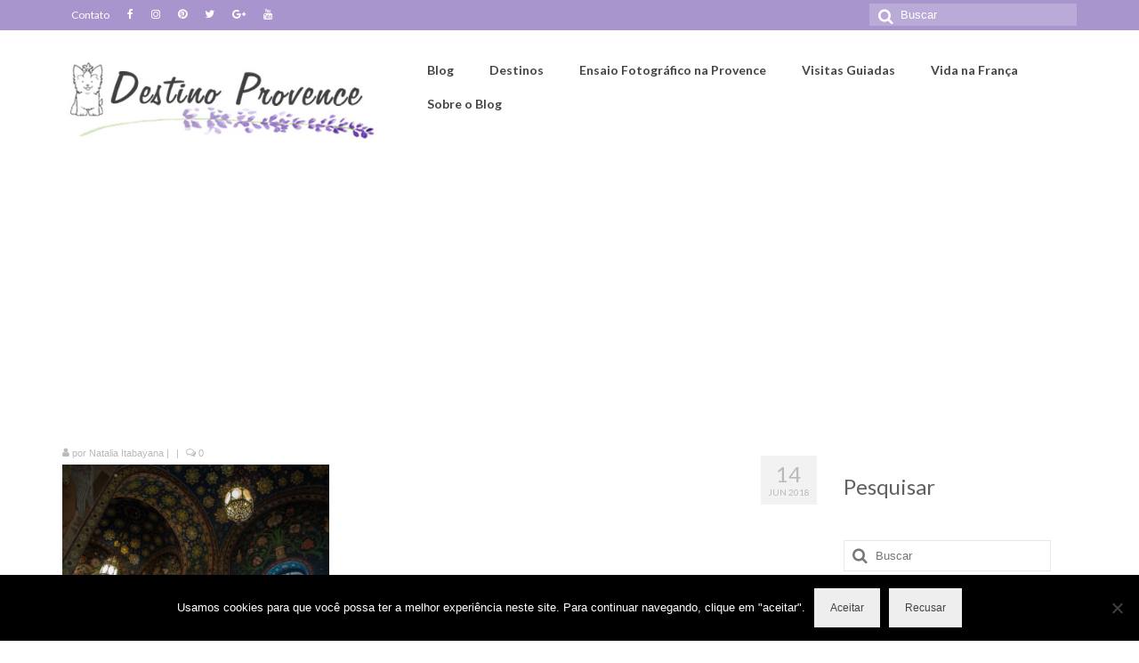

--- FILE ---
content_type: text/html; charset=UTF-8
request_url: https://www.destinoprovence.com/sao-petersburgo-russia/dsc_0842_01/
body_size: 21181
content:
<!DOCTYPE html>
<html class="no-js" lang="pt-BR" itemscope="itemscope" itemtype="https://schema.org/WebPage">
<head>
  <meta charset="UTF-8">
  <meta name="viewport" content="width=device-width, initial-scale=1.0">
  <meta http-equiv="X-UA-Compatible" content="IE=edge">
  <meta name='robots' content='index, follow, max-image-preview:large, max-snippet:-1, max-video-preview:-1' />

	<!-- This site is optimized with the Yoast SEO plugin v26.5 - https://yoast.com/wordpress/plugins/seo/ -->
	<title>- Destino Provence</title>
	<link rel="canonical" href="https://www.destinoprovence.com/sao-petersburgo-russia/dsc_0842_01/" />
	<meta property="og:locale" content="pt_BR" />
	<meta property="og:type" content="article" />
	<meta property="og:title" content="- Destino Provence" />
	<meta property="og:url" content="https://www.destinoprovence.com/sao-petersburgo-russia/dsc_0842_01/" />
	<meta property="og:site_name" content="Destino Provence" />
	<meta property="article:publisher" content="https://www.facebook.com/destinoprovence/" />
	<meta property="article:modified_time" content="2018-06-17T13:31:37+00:00" />
	<meta property="og:image" content="https://www.destinoprovence.com/sao-petersburgo-russia/dsc_0842_01" />
	<meta property="og:image:width" content="4288" />
	<meta property="og:image:height" content="2848" />
	<meta property="og:image:type" content="image/jpeg" />
	<meta name="twitter:card" content="summary_large_image" />
	<meta name="twitter:site" content="@destinoprovence" />
	<script type="application/ld+json" class="yoast-schema-graph">{"@context":"https://schema.org","@graph":[{"@type":"WebPage","@id":"https://www.destinoprovence.com/sao-petersburgo-russia/dsc_0842_01/","url":"https://www.destinoprovence.com/sao-petersburgo-russia/dsc_0842_01/","name":"- Destino Provence","isPartOf":{"@id":"https://www.destinoprovence.com/#website"},"primaryImageOfPage":{"@id":"https://www.destinoprovence.com/sao-petersburgo-russia/dsc_0842_01/#primaryimage"},"image":{"@id":"https://www.destinoprovence.com/sao-petersburgo-russia/dsc_0842_01/#primaryimage"},"thumbnailUrl":"https://www.destinoprovence.com/wp-content/uploads/2014/09/DSC_0842_01.jpg","datePublished":"2018-06-14T22:11:39+00:00","dateModified":"2018-06-17T13:31:37+00:00","breadcrumb":{"@id":"https://www.destinoprovence.com/sao-petersburgo-russia/dsc_0842_01/#breadcrumb"},"inLanguage":"pt-BR","potentialAction":[{"@type":"ReadAction","target":["https://www.destinoprovence.com/sao-petersburgo-russia/dsc_0842_01/"]}]},{"@type":"ImageObject","inLanguage":"pt-BR","@id":"https://www.destinoprovence.com/sao-petersburgo-russia/dsc_0842_01/#primaryimage","url":"https://www.destinoprovence.com/wp-content/uploads/2014/09/DSC_0842_01.jpg","contentUrl":"https://www.destinoprovence.com/wp-content/uploads/2014/09/DSC_0842_01.jpg","width":4288,"height":2848,"caption":"são petersburgo"},{"@type":"BreadcrumbList","@id":"https://www.destinoprovence.com/sao-petersburgo-russia/dsc_0842_01/#breadcrumb","itemListElement":[{"@type":"ListItem","position":1,"name":"Home","item":"https://www.destinoprovence.com/"},{"@type":"ListItem","position":2,"name":"São Petersburgo, Rússia","item":"https://www.destinoprovence.com/sao-petersburgo-russia/"}]},{"@type":"WebSite","@id":"https://www.destinoprovence.com/#website","url":"https://www.destinoprovence.com/","name":"Destino Provence","description":"O melhor da Provença pra planejar sua viagem: dicas de passeios e roteiros, sugestões de hospedagem e gastronomia!","publisher":{"@id":"https://www.destinoprovence.com/#organization"},"potentialAction":[{"@type":"SearchAction","target":{"@type":"EntryPoint","urlTemplate":"https://www.destinoprovence.com/?s={search_term_string}"},"query-input":{"@type":"PropertyValueSpecification","valueRequired":true,"valueName":"search_term_string"}}],"inLanguage":"pt-BR"},{"@type":"Organization","@id":"https://www.destinoprovence.com/#organization","name":"Destino Provence","url":"https://www.destinoprovence.com/","logo":{"@type":"ImageObject","inLanguage":"pt-BR","@id":"https://www.destinoprovence.com/#/schema/logo/image/","url":"https://www.destinoprovence.com/wp-content/uploads/2017/11/provence-logodestinog.jpg","contentUrl":"https://www.destinoprovence.com/wp-content/uploads/2017/11/provence-logodestinog.jpg","width":474,"height":122,"caption":"Destino Provence"},"image":{"@id":"https://www.destinoprovence.com/#/schema/logo/image/"},"sameAs":["https://www.facebook.com/destinoprovence/","https://x.com/destinoprovence","https://www.instagram.com/destinoprovence/","https://br.pinterest.com/destinoprovence/provence","http://www.youtube.com/destinoprovence"]}]}</script>
	<!-- / Yoast SEO plugin. -->


<link rel='dns-prefetch' href='//www.googletagmanager.com' />
<link rel='dns-prefetch' href='//fonts.googleapis.com' />
<link rel='dns-prefetch' href='//pagead2.googlesyndication.com' />
<link rel="alternate" type="application/rss+xml" title="Feed para Destino Provence &raquo;" href="https://www.destinoprovence.com/feed/" />
<link rel="alternate" type="application/rss+xml" title="Feed de comentários para Destino Provence &raquo;" href="https://www.destinoprovence.com/comments/feed/" />
<link rel="alternate" type="application/rss+xml" title="Feed de comentários para Destino Provence &raquo; " href="https://www.destinoprovence.com/sao-petersburgo-russia/dsc_0842_01/feed/" />
<link rel="alternate" title="oEmbed (JSON)" type="application/json+oembed" href="https://www.destinoprovence.com/wp-json/oembed/1.0/embed?url=https%3A%2F%2Fwww.destinoprovence.com%2Fsao-petersburgo-russia%2Fdsc_0842_01%2F" />
<link rel="alternate" title="oEmbed (XML)" type="text/xml+oembed" href="https://www.destinoprovence.com/wp-json/oembed/1.0/embed?url=https%3A%2F%2Fwww.destinoprovence.com%2Fsao-petersburgo-russia%2Fdsc_0842_01%2F&#038;format=xml" />
		<style>
			.lazyload,
			.lazyloading {
				max-width: 100%;
			}
		</style>
				<!-- This site uses the Google Analytics by ExactMetrics plugin v8.10.2 - Using Analytics tracking - https://www.exactmetrics.com/ -->
		<!-- Note: ExactMetrics is not currently configured on this site. The site owner needs to authenticate with Google Analytics in the ExactMetrics settings panel. -->
					<!-- No tracking code set -->
				<!-- / Google Analytics by ExactMetrics -->
		<style id='wp-img-auto-sizes-contain-inline-css' type='text/css'>
img:is([sizes=auto i],[sizes^="auto," i]){contain-intrinsic-size:3000px 1500px}
/*# sourceURL=wp-img-auto-sizes-contain-inline-css */
</style>
<style id='wp-emoji-styles-inline-css' type='text/css'>

	img.wp-smiley, img.emoji {
		display: inline !important;
		border: none !important;
		box-shadow: none !important;
		height: 1em !important;
		width: 1em !important;
		margin: 0 0.07em !important;
		vertical-align: -0.1em !important;
		background: none !important;
		padding: 0 !important;
	}
/*# sourceURL=wp-emoji-styles-inline-css */
</style>
<link rel='stylesheet' id='contact-form-7-css' href='https://www.destinoprovence.com/wp-content/plugins/contact-form-7/includes/css/styles.css?ver=6.1.4' type='text/css' media='all' />
<link rel='stylesheet' id='cookie-notice-front-css' href='https://www.destinoprovence.com/wp-content/plugins/cookie-notice/css/front.min.css?ver=2.5.10' type='text/css' media='all' />
<link rel='stylesheet' id='virtue_theme-css' href='https://www.destinoprovence.com/wp-content/themes/virtue/assets/css/virtue.css?ver=3.4.8' type='text/css' media='all' />
<link rel='stylesheet' id='virtue_skin-css' href='https://www.destinoprovence.com/wp-content/themes/virtue/assets/css/skins/default.css?ver=3.4.8' type='text/css' media='all' />
<link rel='stylesheet' id='redux-google-fonts-virtue-css' href='https://fonts.googleapis.com/css?family=Pacifico%3A400%7CLato%3A700%2C400&#038;subset=latin&#038;ver=6.9' type='text/css' media='all' />
<script type="text/javascript" id="cookie-notice-front-js-before">
/* <![CDATA[ */
var cnArgs = {"ajaxUrl":"https:\/\/www.destinoprovence.com\/wp-admin\/admin-ajax.php","nonce":"69f663e0e0","hideEffect":"fade","position":"bottom","onScroll":false,"onScrollOffset":100,"onClick":false,"cookieName":"cookie_notice_accepted","cookieTime":2592000,"cookieTimeRejected":2592000,"globalCookie":false,"redirection":false,"cache":true,"revokeCookies":false,"revokeCookiesOpt":"automatic"};

//# sourceURL=cookie-notice-front-js-before
/* ]]> */
</script>
<script type="text/javascript" src="https://www.destinoprovence.com/wp-content/plugins/cookie-notice/js/front.min.js?ver=2.5.10" id="cookie-notice-front-js"></script>
<script type="text/javascript" src="https://www.destinoprovence.com/wp-includes/js/jquery/jquery.min.js?ver=3.7.1" id="jquery-core-js"></script>
<script type="text/javascript" src="https://www.destinoprovence.com/wp-includes/js/jquery/jquery-migrate.min.js?ver=3.4.1" id="jquery-migrate-js"></script>

<!-- Snippet da etiqueta do Google (gtag.js) adicionado pelo Site Kit -->
<!-- Snippet do Google Análises adicionado pelo Site Kit -->
<script type="text/javascript" src="https://www.googletagmanager.com/gtag/js?id=G-12M8RD4BF3" id="google_gtagjs-js" async></script>
<script type="text/javascript" id="google_gtagjs-js-after">
/* <![CDATA[ */
window.dataLayer = window.dataLayer || [];function gtag(){dataLayer.push(arguments);}
gtag("set","linker",{"domains":["www.destinoprovence.com"]});
gtag("js", new Date());
gtag("set", "developer_id.dZTNiMT", true);
gtag("config", "G-12M8RD4BF3");
//# sourceURL=google_gtagjs-js-after
/* ]]> */
</script>
<link rel="https://api.w.org/" href="https://www.destinoprovence.com/wp-json/" /><link rel="alternate" title="JSON" type="application/json" href="https://www.destinoprovence.com/wp-json/wp/v2/media/2197" /><link rel="EditURI" type="application/rsd+xml" title="RSD" href="https://www.destinoprovence.com/xmlrpc.php?rsd" />
<meta name="generator" content="WordPress 6.9" />
<link rel='shortlink' href='https://www.destinoprovence.com/?p=2197' />
<meta name="generator" content="Site Kit by Google 1.167.0" />		<script type="text/javascript" async defer data-pin-color="red"  data-pin-hover="true"
			src="https://www.destinoprovence.com/wp-content/plugins/pinterest-pin-it-button-on-image-hover-and-post/js/pinit.js"></script>
				<script>
			document.documentElement.className = document.documentElement.className.replace('no-js', 'js');
		</script>
				<style>
			.no-js img.lazyload {
				display: none;
			}

			figure.wp-block-image img.lazyloading {
				min-width: 150px;
			}

			.lazyload,
			.lazyloading {
				--smush-placeholder-width: 100px;
				--smush-placeholder-aspect-ratio: 1/1;
				width: var(--smush-image-width, var(--smush-placeholder-width)) !important;
				aspect-ratio: var(--smush-image-aspect-ratio, var(--smush-placeholder-aspect-ratio)) !important;
			}

						.lazyload, .lazyloading {
				opacity: 0;
			}

			.lazyloaded {
				opacity: 1;
				transition: opacity 400ms;
				transition-delay: 0ms;
			}

					</style>
		<style type="text/css">#logo {padding-top:30px;}#logo {padding-bottom:10px;}#logo {margin-left:0px;}#logo {margin-right:0px;}#nav-main {margin-top:26px;}#nav-main {margin-bottom:10px;}.headerfont, .tp-caption {font-family:Lato;}.topbarmenu ul li {font-family:Lato;}.home-message:hover {background-color:#a995ce; background-color: rgba(169, 149, 206, 0.6);}
  nav.woocommerce-pagination ul li a:hover, .wp-pagenavi a:hover, .panel-heading .accordion-toggle, .variations .kad_radio_variations label:hover, .variations .kad_radio_variations label.selectedValue {border-color: #a995ce;}
  a, #nav-main ul.sf-menu ul li a:hover, .product_price ins .amount, .price ins .amount, .color_primary, .primary-color, #logo a.brand, #nav-main ul.sf-menu a:hover,
  .woocommerce-message:before, .woocommerce-info:before, #nav-second ul.sf-menu a:hover, .footerclass a:hover, .posttags a:hover, .subhead a:hover, .nav-trigger-case:hover .kad-menu-name, 
  .nav-trigger-case:hover .kad-navbtn, #kadbreadcrumbs a:hover, #wp-calendar a, .star-rating, .has-virtue-primary-color {color: #a995ce;}
.widget_price_filter .ui-slider .ui-slider-handle, .product_item .kad_add_to_cart:hover, .product_item:hover a.button:hover, .product_item:hover .kad_add_to_cart:hover, .kad-btn-primary, html .woocommerce-page .widget_layered_nav ul.yith-wcan-label li a:hover, html .woocommerce-page .widget_layered_nav ul.yith-wcan-label li.chosen a,
.product-category.grid_item a:hover h5, .woocommerce-message .button, .widget_layered_nav_filters ul li a, .widget_layered_nav ul li.chosen a, .wpcf7 input.wpcf7-submit, .yith-wcan .yith-wcan-reset-navigation,
#containerfooter .menu li a:hover, .bg_primary, .portfolionav a:hover, .home-iconmenu a:hover, p.demo_store, .topclass, #commentform .form-submit #submit, .kad-hover-bg-primary:hover, .widget_shopping_cart_content .checkout,
.login .form-row .button, .variations .kad_radio_variations label.selectedValue, #payment #place_order, .wpcf7 input.wpcf7-back, .shop_table .actions input[type=submit].checkout-button, .cart_totals .checkout-button, input[type="submit"].button, .order-actions .button, .has-virtue-primary-background-color {background: #a995ce;}.color_gray, .subhead, .subhead a, .posttags, .posttags a, .product_meta a {color:#bababa;}input[type=number]::-webkit-inner-spin-button, input[type=number]::-webkit-outer-spin-button { -webkit-appearance: none; margin: 0; } input[type=number] {-moz-appearance: textfield;}.quantity input::-webkit-outer-spin-button,.quantity input::-webkit-inner-spin-button {display: none;}.product_item .product_details h5 {text-transform: none;} @media (-webkit-min-device-pixel-ratio: 2), (min-resolution: 192dpi) {#logo .kad-standard-logo {display: none;} #logo .kad-retina-logo {display: block;}}.product_item .product_details h5 {min-height:40px;}@media (max-width: 767px) {.kad-desktop-slider {display:none;}}.entry-content p { margin-bottom:16px;}.boxi1 {
margin-bottom:20px;
text-align:center;
padding-top:20px;
background:#f2f2f2;
}

.boxi1 div {
font-size:28px;
}

.single-footer {
clear:both;
}

@media (max-width: 768px) {
.topbarmenu ul li a {
padding:7px 5px;
font-size:10px;
}
}
.contactformcase h3 {font-size: 20px;}
</style><meta name="google-site-verification" content="uWXta_CnJq1QkZXk3-oQ-FyYW4ckese2NK6yk1fo8E0">
<!-- Meta-etiquetas do Google AdSense adicionado pelo Site Kit -->
<meta name="google-adsense-platform-account" content="ca-host-pub-2644536267352236">
<meta name="google-adsense-platform-domain" content="sitekit.withgoogle.com">
<!-- Fim das meta-etiquetas do Google AdSense adicionado pelo Site Kit -->

<!-- Código do Google Adsense adicionado pelo Site Kit -->
<script type="text/javascript" async="async" src="https://pagead2.googlesyndication.com/pagead/js/adsbygoogle.js?client=ca-pub-1382482132216068&amp;host=ca-host-pub-2644536267352236" crossorigin="anonymous"></script>

<!-- Fim do código do Google AdSense adicionado pelo Site Kit -->
<style type="text/css" title="dynamic-css" class="options-output">header #logo a.brand,.logofont{font-family:Pacifico;line-height:40px;font-weight:400;font-style:normal;font-size:38px;}.kad_tagline{font-family:Lato;line-height:20px;font-weight:normal;font-style:normal;font-size:14px;}.product_item .product_details h5{font-family:Lato;line-height:20px;font-weight:700;font-style:normal;font-size:16px;}h1{font-family:Lato;line-height:40px;font-weight:400;font-style:normal;font-size:38px;}h2{font-family:Lato;line-height:60px;font-weight:400;font-style:normal;color:#8208a0;font-size:26px;}h3{font-family:Lato;line-height:60px;font-weight:400;font-style:normal;color:#606060;font-size:24px;}h4{font-family:Lato;line-height:40px;font-weight:400;font-style:normal;font-size:22px;}h5{font-family:Lato;line-height:24px;font-weight:400;font-style:normal;font-size:20px;}body{line-height:25px;color:#565656;font-size:18px;}#nav-main ul.sf-menu a{font-family:Lato;line-height:18px;font-weight:700;font-style:normal;font-size:14px;}#nav-second ul.sf-menu a{font-family:Lato;line-height:22px;font-weight:normal;font-style:normal;color:#8e45a0;font-size:18px;}.kad-nav-inner .kad-mnav, .kad-mobile-nav .kad-nav-inner li a,.nav-trigger-case{font-family:Lato;line-height:20px;font-weight:400;font-style:normal;font-size:18px;}</style></head>
<body data-rsssl=1 class="attachment wp-singular attachment-template-default single single-attachment postid-2197 attachmentid-2197 attachment-jpeg wp-embed-responsive wp-theme-virtue cookies-not-set wide dsc_0842_01">
	<div id="kt-skip-link"><a href="#content">Skip to Main Content</a></div>
	<div id="wrapper" class="container">
	<header class="banner headerclass" itemscope itemtype="https://schema.org/WPHeader">
	<div id="topbar" class="topclass">
	<div class="container">
		<div class="row">
			<div class="col-md-6 col-sm-6 kad-topbar-left">
				<div class="topbarmenu clearfix">
				<ul id="menu-topmenu1" class="sf-menu"><li  class=" menu-item-1205"><a href="https://www.destinoprovence.com/contato/"><span>Contato</span></a></li>
</ul>					<div class="topbar_social">
						<ul>
						<li><a href="https://www.facebook.com/destinoprovence/" target="_blank" title="Facebook" data-toggle="tooltip" data-placement="bottom" data-original-title="Facebook"><i class="icon-facebook "></i></a></li><li><a href="https://www.instagram.com/destinoprovence/" target="_blank" title="Instagram" data-toggle="tooltip" data-placement="bottom" data-original-title="Instagram"><i class="icon-instagram "></i></a></li><li><a href="https://br.pinterest.com/destinoprovence/provence" target="_blank" title="Pinterest" data-toggle="tooltip" data-placement="bottom" data-original-title="Pinterest"><i class="icon-pinterest "></i></a></li><li><a href="https://twitter.com/destinoprovence" target="_self" title="Twitter" data-toggle="tooltip" data-placement="bottom" data-original-title="Twitter"><i class="icon-twitter "></i></a></li><li><a href="https://plus.google.com/+Destinoprovence" target="_blank" title="Google+" data-toggle="tooltip" data-placement="bottom" data-original-title="Google+"><i class="icon-google-plus "></i></a></li><li><a href="http://www.youtube.com/destinoprovence" target="_blank" title="Youtube" data-toggle="tooltip" data-placement="bottom" data-original-title="Youtube"><i class="icon-youtube "></i></a></li>						</ul>
					</div>
									</div>
			</div><!-- close col-md-6 --> 
			<div class="col-md-6 col-sm-6 kad-topbar-right">
				<div id="topbar-search" class="topbar-widget">
					<form role="search" method="get" class="form-search" action="https://www.destinoprovence.com/">
	<label>
		<span class="screen-reader-text">Buscar por:</span>
		<input type="text" value="" name="s" class="search-query" placeholder="Buscar">
	</label>
	<button type="submit" class="search-icon"><i class="icon-search"></i></button>
</form>				</div>
			</div> <!-- close col-md-6-->
		</div> <!-- Close Row -->
	</div> <!-- Close Container -->
</div>	<div class="container">
		<div class="row">
			<div class="col-md-4 clearfix kad-header-left">
				<div id="logo" class="logocase">
					<a class="brand logofont" href="https://www.destinoprovence.com/">
													<div id="thelogo">
								<img data-src="https://www.destinoprovence.com/wp-content/uploads/2017/11/provence-logodestinog.jpg" alt="Destino Provence" width="474" height="122" class="kad-standard-logo lazyload" src="[data-uri]" style="--smush-placeholder-width: 474px; --smush-placeholder-aspect-ratio: 474/122;" />
																<img data-src="https://www.destinoprovence.com/wp-content/uploads/2017/12/provence-logog.png" alt="Destino Provence" width="578" height="148" class="kad-retina-logo lazyload" style="--smush-placeholder-width: 578px; --smush-placeholder-aspect-ratio: 578/148;max-height:122px" src="[data-uri]" />
															</div>
												</a>
									</div> <!-- Close #logo -->
			</div><!-- close logo span -->
							<div class="col-md-8 kad-header-right">
					<nav id="nav-main" class="clearfix" itemscope itemtype="https://schema.org/SiteNavigationElement">
						<ul id="menu-mainmenu1" class="sf-menu"><li  class=" current_page_parent menu-item-1197"><a href="https://www.destinoprovence.com/blog/"><span>Blog</span></a></li>
<li  class=" sf-dropdown menu-item-3301"><a href="https://www.destinoprovence.com/category/outros-destinos/"><span>Destinos</span></a>
<ul class="sub-menu sf-dropdown-menu dropdown">
	<li  class=" sf-dropdown-submenu menu-item-3302"><a href="https://www.destinoprovence.com/category/outros-destinos/africa/"><span>África</span></a>
	<ul class="sub-menu sf-dropdown-menu dropdown">
		<li  class=" menu-item-3303"><a href="https://www.destinoprovence.com/category/outros-destinos/africa/marrocos/"><span>Marrocos</span></a></li>
	</ul>
</li>
	<li  class=" sf-dropdown-submenu menu-item-3304"><a href="https://www.destinoprovence.com/category/outros-destinos/destinos-americas/"><span>Américas</span></a>
	<ul class="sub-menu sf-dropdown-menu dropdown">
		<li  class=" menu-item-3305"><a href="https://www.destinoprovence.com/category/outros-destinos/destinos-americas/destinos-brasil/"><span>Brasil</span></a></li>
		<li  class=" menu-item-3306"><a href="https://www.destinoprovence.com/category/outros-destinos/destinos-americas/canada/"><span>Canadá</span></a></li>
		<li  class=" menu-item-3307"><a href="https://www.destinoprovence.com/category/outros-destinos/destinos-americas/estados-unidos/"><span>Estados Unidos</span></a>
		<ul class="sub-menu sf-dropdown-menu dropdown">
			<li  class=" menu-item-3343"><a href="https://www.destinoprovence.com/category/outros-destinos/destinos-americas/estados-unidos/nova-iorque/"><span>Nova Iorque</span></a></li>
		</ul>
</li>
		<li  class=" menu-item-3344"><a href="https://www.destinoprovence.com/category/outros-destinos/destinos-americas/panama/"><span>Panamá</span></a></li>
	</ul>
</li>
	<li  class=" sf-dropdown-submenu menu-item-3308"><a href="https://www.destinoprovence.com/category/outros-destinos/asia/"><span>Ásia</span></a>
	<ul class="sub-menu sf-dropdown-menu dropdown">
		<li  class=" menu-item-3309"><a href="https://www.destinoprovence.com/category/outros-destinos/asia/japao/"><span>Japão</span></a></li>
	</ul>
</li>
	<li  class=" sf-dropdown-submenu menu-item-3310"><a href="https://www.destinoprovence.com/category/outros-destinos/destinos-europa/"><span>Europa</span></a>
	<ul class="sub-menu sf-dropdown-menu dropdown">
		<li  class=" menu-item-3311"><a href="https://www.destinoprovence.com/category/outros-destinos/destinos-europa/alemanha/"><span>Alemanha</span></a></li>
		<li  class=" menu-item-3312"><a href="https://www.destinoprovence.com/category/outros-destinos/destinos-europa/belgica/"><span>Bélgica</span></a></li>
		<li  class=" menu-item-3313"><a href="https://www.destinoprovence.com/category/outros-destinos/destinos-europa/bosnia/"><span>Bósnia</span></a></li>
		<li  class=" menu-item-3314"><a href="https://www.destinoprovence.com/category/outros-destinos/destinos-europa/croacia/"><span>Croácia</span></a></li>
		<li  class=" menu-item-3315"><a href="https://www.destinoprovence.com/category/outros-destinos/destinos-europa/eslovenia/"><span>Eslovênia</span></a></li>
		<li  class=" menu-item-3316"><a href="https://www.destinoprovence.com/category/outros-destinos/destinos-europa/espanha/"><span>Espanha</span></a>
		<ul class="sub-menu sf-dropdown-menu dropdown">
			<li  class=" menu-item-3317"><a href="https://www.destinoprovence.com/category/outros-destinos/destinos-europa/espanha/madrid/"><span>Madrid</span></a></li>
		</ul>
</li>
		<li  class=" menu-item-3318"><a href="https://www.destinoprovence.com/category/outros-destinos/destinos-europa/estonia/"><span>Estônia</span></a></li>
		<li  class=" menu-item-3319"><a href="https://www.destinoprovence.com/category/outros-destinos/destinos-europa/finlandia/"><span>Finlândia</span></a></li>
		<li  class=" menu-item-3320"><a href="https://www.destinoprovence.com/category/outros-destinos/destinos-europa/destinos-franca/"><span>França</span></a>
		<ul class="sub-menu sf-dropdown-menu dropdown">
			<li  class=" menu-item-3321"><a href="https://www.destinoprovence.com/category/outros-destinos/destinos-europa/destinos-franca/alpes/"><span>Alpes</span></a></li>
			<li  class=" menu-item-3322"><a href="https://www.destinoprovence.com/category/outros-destinos/destinos-europa/destinos-franca/alsacia/"><span>Alsácia</span></a></li>
			<li  class=" menu-item-3323"><a href="https://www.destinoprovence.com/category/outros-destinos/destinos-europa/destinos-franca/corsega/"><span>Córsega</span></a></li>
			<li  class=" menu-item-3324"><a href="https://www.destinoprovence.com/category/outros-destinos/destinos-europa/destinos-franca/cote-dazur/"><span>Côte d&#8217;Azur</span></a></li>
			<li  class=" menu-item-3325"><a href="https://www.destinoprovence.com/category/outros-destinos/destinos-europa/destinos-franca/drome/"><span>Drôme</span></a></li>
			<li  class=" menu-item-3326"><a href="https://www.destinoprovence.com/category/outros-destinos/destinos-europa/destinos-franca/languedoc-roussillon/"><span>Languedoc-Roussillon</span></a></li>
			<li  class=" menu-item-3327"><a href="https://www.destinoprovence.com/category/outros-destinos/destinos-europa/destinos-franca/lyon/"><span>Lyon</span></a></li>
			<li  class=" menu-item-3334"><a href="https://www.destinoprovence.com/category/outros-destinos/destinos-europa/destinos-franca/nord-pas-de-calais/"><span>Nord-Pas-de-Calais</span></a></li>
			<li  class=" menu-item-3335"><a href="https://www.destinoprovence.com/category/outros-destinos/destinos-europa/destinos-franca/normandia/"><span>Normandia</span></a></li>
			<li  class=" menu-item-3336"><a href="https://www.destinoprovence.com/category/outros-destinos/destinos-europa/destinos-franca/paris/"><span>Paris</span></a></li>
			<li  class=" menu-item-3337"><a href="https://www.destinoprovence.com/category/outros-destinos/destinos-europa/destinos-franca/provenca/"><span>Provença</span></a>
			<ul class="sub-menu sf-dropdown-menu dropdown">
				<li  class=" menu-item-3395"><a href="https://www.destinoprovence.com/category/outros-destinos/destinos-europa/destinos-franca/provenca/aix-en-provence/"><span>Aix-en-Provence</span></a></li>
				<li  class=" menu-item-3396"><a href="https://www.destinoprovence.com/category/outros-destinos/destinos-europa/destinos-franca/provenca/marseille/"><span>Marseille</span></a></li>
				<li  class=" menu-item-3347"><a href="https://www.destinoprovence.com/category/outros-destinos/destinos-europa/destinos-franca/provenca/vaucluse/"><span>Vaucluse</span></a></li>
			</ul>
</li>
		</ul>
</li>
		<li  class=" menu-item-3328"><a href="https://www.destinoprovence.com/category/outros-destinos/destinos-europa/inglaterra/"><span>Inglaterra</span></a></li>
		<li  class=" menu-item-3329"><a href="https://www.destinoprovence.com/category/outros-destinos/destinos-europa/italia/"><span>Itália</span></a>
		<ul class="sub-menu sf-dropdown-menu dropdown">
			<li  class=" menu-item-3331"><a href="https://www.destinoprovence.com/category/outros-destinos/destinos-europa/italia/liguria/"><span>Ligúria</span></a></li>
			<li  class=" menu-item-3332"><a href="https://www.destinoprovence.com/category/outros-destinos/destinos-europa/italia/lombardia/"><span>Lombardia</span></a></li>
			<li  class=" menu-item-3345"><a href="https://www.destinoprovence.com/category/outros-destinos/destinos-europa/italia/sicilia/"><span>Sicília</span></a></li>
			<li  class=" menu-item-3346"><a href="https://www.destinoprovence.com/category/outros-destinos/destinos-europa/italia/toscana/"><span>Toscana</span></a>
			<ul class="sub-menu sf-dropdown-menu dropdown">
				<li  class=" menu-item-3330"><a href="https://www.destinoprovence.com/category/outros-destinos/destinos-europa/italia/florenca/"><span>Florença</span></a></li>
			</ul>
</li>
		</ul>
</li>
		<li  class=" menu-item-3333"><a href="https://www.destinoprovence.com/category/outros-destinos/destinos-europa/montenegro/"><span>Montenegro</span></a></li>
		<li  class=" menu-item-3338"><a href="https://www.destinoprovence.com/category/outros-destinos/destinos-europa/noruega/"><span>Noruega</span></a></li>
		<li  class=" menu-item-3339"><a href="https://www.destinoprovence.com/category/outros-destinos/destinos-europa/portugal/"><span>Portugal</span></a></li>
		<li  class=" menu-item-3340"><a href="https://www.destinoprovence.com/category/outros-destinos/destinos-europa/russia/"><span>Rússia</span></a></li>
		<li  class=" menu-item-3341"><a href="https://www.destinoprovence.com/category/outros-destinos/destinos-europa/suecia/"><span>Suécia</span></a></li>
		<li  class=" menu-item-3342"><a href="https://www.destinoprovence.com/category/outros-destinos/destinos-europa/suica/"><span>Suíça</span></a></li>
	</ul>
</li>
</ul>
</li>
<li  class=" menu-item-4217"><a href="https://www.destinoprovence.com/fotografias/"><span>Ensaio Fotográfico na Provence</span></a></li>
<li  class=" menu-item-3862"><a href="https://www.destinoprovence.com/passeios-guiados-provence/"><span>Visitas Guiadas</span></a></li>
<li  class=" sf-dropdown menu-item-3352"><a href="https://www.destinoprovence.com/category/vida-na-franca/"><span>Vida na França</span></a>
<ul class="sub-menu sf-dropdown-menu dropdown">
	<li  class=" menu-item-3355"><a href="https://www.destinoprovence.com/category/vida-na-franca/aprender-frances/"><span>Aprender francês</span></a></li>
	<li  class=" menu-item-3356"><a href="https://www.destinoprovence.com/category/vida-na-franca/estudar/"><span>Estudar</span></a></li>
	<li  class=" menu-item-3357"><a href="https://www.destinoprovence.com/category/vida-na-franca/maternidade/"><span>Maternidade</span></a></li>
	<li  class=" menu-item-3358"><a href="https://www.destinoprovence.com/category/vida-na-franca/mestrado/"><span>Mestrado</span></a></li>
	<li  class=" menu-item-3353"><a href="https://www.destinoprovence.com/category/vida-na-franca/viagem-com-bebe/"><span>Viagem com bebê</span></a></li>
	<li  class=" menu-item-3354"><a href="https://www.destinoprovence.com/category/vida-na-franca/viagem-com-cachorro/"><span>Viagem com cachorro</span></a></li>
</ul>
</li>
<li  class=" sf-dropdown menu-item-1195"><a href="https://www.destinoprovence.com/sobre-o-blog/"><span>Sobre o Blog</span></a>
<ul class="sub-menu sf-dropdown-menu dropdown">
	<li  class=" menu-item-2013"><a href="https://www.destinoprovence.com/quem-escreve/"><span>Quem Escreve</span></a></li>
	<li  class=" menu-item-3266"><a href="https://www.destinoprovence.com/contato/"><span>Contato</span></a></li>
</ul>
</li>
</ul>					</nav> 
				</div> <!-- Close menuclass-->
			       
		</div> <!-- Close Row -->
					<div id="mobile-nav-trigger" class="nav-trigger">
				<button class="nav-trigger-case mobileclass collapsed" data-toggle="collapse" data-target=".kad-nav-collapse">
					<span class="kad-navbtn"><i class="icon-reorder"></i></span>
					<span class="kad-menu-name">Menu</span>
				</button>
			</div>
			<div id="kad-mobile-nav" class="kad-mobile-nav">
				<div class="kad-nav-inner mobileclass">
					<div class="kad-nav-collapse">
					<ul id="menu-mainmenu1-1" class="kad-mnav"><li  class="menu-blog current_page_parent menu-item-1197"><a href="https://www.destinoprovence.com/blog/"><span>Blog</span></a></li>
<li  class="menu-destinos sf-dropdown sf-dropdown-toggle menu-item-3301"><a href="https://www.destinoprovence.com/category/outros-destinos/"><span>Destinos</span></a><span class="kad-submenu-accordion collapse-next  kad-submenu-accordion-open" data-parent=".kad-nav-collapse" data-toggle="collapse" data-target=""><i class="icon-chevron-down"></i><i class="icon-chevron-up"></i></span>
<ul class="sub-menu sf-dropdown-menu collapse">
	<li  class="menu-africa sf-dropdown-submenu sf-dropdown-toggle menu-item-3302"><a href="https://www.destinoprovence.com/category/outros-destinos/africa/"><span>África</span></a><span class="kad-submenu-accordion collapse-next  kad-submenu-accordion-open" data-parent=".kad-nav-collapse" data-toggle="collapse" data-target=""><i class="icon-chevron-down"></i><i class="icon-chevron-up"></i></span>
	<ul class="sub-menu sf-dropdown-menu collapse">
		<li  class="menu-marrocos menu-item-3303"><a href="https://www.destinoprovence.com/category/outros-destinos/africa/marrocos/"><span>Marrocos</span></a></li>
	</ul>
</li>
	<li  class="menu-americas sf-dropdown-submenu sf-dropdown-toggle menu-item-3304"><a href="https://www.destinoprovence.com/category/outros-destinos/destinos-americas/"><span>Américas</span></a><span class="kad-submenu-accordion collapse-next  kad-submenu-accordion-open" data-parent=".kad-nav-collapse" data-toggle="collapse" data-target=""><i class="icon-chevron-down"></i><i class="icon-chevron-up"></i></span>
	<ul class="sub-menu sf-dropdown-menu collapse">
		<li  class="menu-brasil menu-item-3305"><a href="https://www.destinoprovence.com/category/outros-destinos/destinos-americas/destinos-brasil/"><span>Brasil</span></a></li>
		<li  class="menu-canada menu-item-3306"><a href="https://www.destinoprovence.com/category/outros-destinos/destinos-americas/canada/"><span>Canadá</span></a></li>
		<li  class="menu-estados-unidos sf-dropdown-submenu sf-dropdown-toggle menu-item-3307"><a href="https://www.destinoprovence.com/category/outros-destinos/destinos-americas/estados-unidos/"><span>Estados Unidos</span></a><span class="kad-submenu-accordion collapse-next  kad-submenu-accordion-open" data-parent=".kad-nav-collapse" data-toggle="collapse" data-target=""><i class="icon-chevron-down"></i><i class="icon-chevron-up"></i></span>
		<ul class="sub-menu sf-dropdown-menu collapse">
			<li  class="menu-nova-iorque menu-item-3343"><a href="https://www.destinoprovence.com/category/outros-destinos/destinos-americas/estados-unidos/nova-iorque/"><span>Nova Iorque</span></a></li>
		</ul>
</li>
		<li  class="menu-panama menu-item-3344"><a href="https://www.destinoprovence.com/category/outros-destinos/destinos-americas/panama/"><span>Panamá</span></a></li>
	</ul>
</li>
	<li  class="menu-asia sf-dropdown-submenu sf-dropdown-toggle menu-item-3308"><a href="https://www.destinoprovence.com/category/outros-destinos/asia/"><span>Ásia</span></a><span class="kad-submenu-accordion collapse-next  kad-submenu-accordion-open" data-parent=".kad-nav-collapse" data-toggle="collapse" data-target=""><i class="icon-chevron-down"></i><i class="icon-chevron-up"></i></span>
	<ul class="sub-menu sf-dropdown-menu collapse">
		<li  class="menu-japao menu-item-3309"><a href="https://www.destinoprovence.com/category/outros-destinos/asia/japao/"><span>Japão</span></a></li>
	</ul>
</li>
	<li  class="menu-europa sf-dropdown-submenu sf-dropdown-toggle menu-item-3310"><a href="https://www.destinoprovence.com/category/outros-destinos/destinos-europa/"><span>Europa</span></a><span class="kad-submenu-accordion collapse-next  kad-submenu-accordion-open" data-parent=".kad-nav-collapse" data-toggle="collapse" data-target=""><i class="icon-chevron-down"></i><i class="icon-chevron-up"></i></span>
	<ul class="sub-menu sf-dropdown-menu collapse">
		<li  class="menu-alemanha menu-item-3311"><a href="https://www.destinoprovence.com/category/outros-destinos/destinos-europa/alemanha/"><span>Alemanha</span></a></li>
		<li  class="menu-belgica menu-item-3312"><a href="https://www.destinoprovence.com/category/outros-destinos/destinos-europa/belgica/"><span>Bélgica</span></a></li>
		<li  class="menu-bosnia menu-item-3313"><a href="https://www.destinoprovence.com/category/outros-destinos/destinos-europa/bosnia/"><span>Bósnia</span></a></li>
		<li  class="menu-croacia menu-item-3314"><a href="https://www.destinoprovence.com/category/outros-destinos/destinos-europa/croacia/"><span>Croácia</span></a></li>
		<li  class="menu-eslovenia menu-item-3315"><a href="https://www.destinoprovence.com/category/outros-destinos/destinos-europa/eslovenia/"><span>Eslovênia</span></a></li>
		<li  class="menu-espanha sf-dropdown-submenu sf-dropdown-toggle menu-item-3316"><a href="https://www.destinoprovence.com/category/outros-destinos/destinos-europa/espanha/"><span>Espanha</span></a><span class="kad-submenu-accordion collapse-next  kad-submenu-accordion-open" data-parent=".kad-nav-collapse" data-toggle="collapse" data-target=""><i class="icon-chevron-down"></i><i class="icon-chevron-up"></i></span>
		<ul class="sub-menu sf-dropdown-menu collapse">
			<li  class="menu-madrid menu-item-3317"><a href="https://www.destinoprovence.com/category/outros-destinos/destinos-europa/espanha/madrid/"><span>Madrid</span></a></li>
		</ul>
</li>
		<li  class="menu-estonia menu-item-3318"><a href="https://www.destinoprovence.com/category/outros-destinos/destinos-europa/estonia/"><span>Estônia</span></a></li>
		<li  class="menu-finlandia menu-item-3319"><a href="https://www.destinoprovence.com/category/outros-destinos/destinos-europa/finlandia/"><span>Finlândia</span></a></li>
		<li  class="menu-franca sf-dropdown-submenu sf-dropdown-toggle menu-item-3320"><a href="https://www.destinoprovence.com/category/outros-destinos/destinos-europa/destinos-franca/"><span>França</span></a><span class="kad-submenu-accordion collapse-next  kad-submenu-accordion-open" data-parent=".kad-nav-collapse" data-toggle="collapse" data-target=""><i class="icon-chevron-down"></i><i class="icon-chevron-up"></i></span>
		<ul class="sub-menu sf-dropdown-menu collapse">
			<li  class="menu-alpes menu-item-3321"><a href="https://www.destinoprovence.com/category/outros-destinos/destinos-europa/destinos-franca/alpes/"><span>Alpes</span></a></li>
			<li  class="menu-alsacia menu-item-3322"><a href="https://www.destinoprovence.com/category/outros-destinos/destinos-europa/destinos-franca/alsacia/"><span>Alsácia</span></a></li>
			<li  class="menu-corsega menu-item-3323"><a href="https://www.destinoprovence.com/category/outros-destinos/destinos-europa/destinos-franca/corsega/"><span>Córsega</span></a></li>
			<li  class="menu-cote-dazur menu-item-3324"><a href="https://www.destinoprovence.com/category/outros-destinos/destinos-europa/destinos-franca/cote-dazur/"><span>Côte d&#8217;Azur</span></a></li>
			<li  class="menu-drome menu-item-3325"><a href="https://www.destinoprovence.com/category/outros-destinos/destinos-europa/destinos-franca/drome/"><span>Drôme</span></a></li>
			<li  class="menu-languedoc-roussillon menu-item-3326"><a href="https://www.destinoprovence.com/category/outros-destinos/destinos-europa/destinos-franca/languedoc-roussillon/"><span>Languedoc-Roussillon</span></a></li>
			<li  class="menu-lyon menu-item-3327"><a href="https://www.destinoprovence.com/category/outros-destinos/destinos-europa/destinos-franca/lyon/"><span>Lyon</span></a></li>
			<li  class="menu-nord-pas-de-calais menu-item-3334"><a href="https://www.destinoprovence.com/category/outros-destinos/destinos-europa/destinos-franca/nord-pas-de-calais/"><span>Nord-Pas-de-Calais</span></a></li>
			<li  class="menu-normandia menu-item-3335"><a href="https://www.destinoprovence.com/category/outros-destinos/destinos-europa/destinos-franca/normandia/"><span>Normandia</span></a></li>
			<li  class="menu-paris menu-item-3336"><a href="https://www.destinoprovence.com/category/outros-destinos/destinos-europa/destinos-franca/paris/"><span>Paris</span></a></li>
			<li  class="menu-provenca sf-dropdown-submenu sf-dropdown-toggle menu-item-3337"><a href="https://www.destinoprovence.com/category/outros-destinos/destinos-europa/destinos-franca/provenca/"><span>Provença</span></a><span class="kad-submenu-accordion collapse-next  kad-submenu-accordion-open" data-parent=".kad-nav-collapse" data-toggle="collapse" data-target=""><i class="icon-chevron-down"></i><i class="icon-chevron-up"></i></span>
			<ul class="sub-menu sf-dropdown-menu collapse">
				<li  class="menu-aix-en-provence menu-item-3395"><a href="https://www.destinoprovence.com/category/outros-destinos/destinos-europa/destinos-franca/provenca/aix-en-provence/"><span>Aix-en-Provence</span></a></li>
				<li  class="menu-marseille menu-item-3396"><a href="https://www.destinoprovence.com/category/outros-destinos/destinos-europa/destinos-franca/provenca/marseille/"><span>Marseille</span></a></li>
				<li  class="menu-vaucluse menu-item-3347"><a href="https://www.destinoprovence.com/category/outros-destinos/destinos-europa/destinos-franca/provenca/vaucluse/"><span>Vaucluse</span></a></li>
			</ul>
</li>
		</ul>
</li>
		<li  class="menu-inglaterra menu-item-3328"><a href="https://www.destinoprovence.com/category/outros-destinos/destinos-europa/inglaterra/"><span>Inglaterra</span></a></li>
		<li  class="menu-italia sf-dropdown-submenu sf-dropdown-toggle menu-item-3329"><a href="https://www.destinoprovence.com/category/outros-destinos/destinos-europa/italia/"><span>Itália</span></a><span class="kad-submenu-accordion collapse-next  kad-submenu-accordion-open" data-parent=".kad-nav-collapse" data-toggle="collapse" data-target=""><i class="icon-chevron-down"></i><i class="icon-chevron-up"></i></span>
		<ul class="sub-menu sf-dropdown-menu collapse">
			<li  class="menu-liguria menu-item-3331"><a href="https://www.destinoprovence.com/category/outros-destinos/destinos-europa/italia/liguria/"><span>Ligúria</span></a></li>
			<li  class="menu-lombardia menu-item-3332"><a href="https://www.destinoprovence.com/category/outros-destinos/destinos-europa/italia/lombardia/"><span>Lombardia</span></a></li>
			<li  class="menu-sicilia menu-item-3345"><a href="https://www.destinoprovence.com/category/outros-destinos/destinos-europa/italia/sicilia/"><span>Sicília</span></a></li>
			<li  class="menu-toscana sf-dropdown-submenu sf-dropdown-toggle menu-item-3346"><a href="https://www.destinoprovence.com/category/outros-destinos/destinos-europa/italia/toscana/"><span>Toscana</span></a><span class="kad-submenu-accordion collapse-next  kad-submenu-accordion-open" data-parent=".kad-nav-collapse" data-toggle="collapse" data-target=""><i class="icon-chevron-down"></i><i class="icon-chevron-up"></i></span>
			<ul class="sub-menu sf-dropdown-menu collapse">
				<li  class="menu-florenca menu-item-3330"><a href="https://www.destinoprovence.com/category/outros-destinos/destinos-europa/italia/florenca/"><span>Florença</span></a></li>
			</ul>
</li>
		</ul>
</li>
		<li  class="menu-montenegro menu-item-3333"><a href="https://www.destinoprovence.com/category/outros-destinos/destinos-europa/montenegro/"><span>Montenegro</span></a></li>
		<li  class="menu-noruega menu-item-3338"><a href="https://www.destinoprovence.com/category/outros-destinos/destinos-europa/noruega/"><span>Noruega</span></a></li>
		<li  class="menu-portugal menu-item-3339"><a href="https://www.destinoprovence.com/category/outros-destinos/destinos-europa/portugal/"><span>Portugal</span></a></li>
		<li  class="menu-russia menu-item-3340"><a href="https://www.destinoprovence.com/category/outros-destinos/destinos-europa/russia/"><span>Rússia</span></a></li>
		<li  class="menu-suecia menu-item-3341"><a href="https://www.destinoprovence.com/category/outros-destinos/destinos-europa/suecia/"><span>Suécia</span></a></li>
		<li  class="menu-suica menu-item-3342"><a href="https://www.destinoprovence.com/category/outros-destinos/destinos-europa/suica/"><span>Suíça</span></a></li>
	</ul>
</li>
</ul>
</li>
<li  class="menu-ensaio-fotografico-na-provence menu-item-4217"><a href="https://www.destinoprovence.com/fotografias/"><span>Ensaio Fotográfico na Provence</span></a></li>
<li  class="menu-visitas-guiadas menu-item-3862"><a href="https://www.destinoprovence.com/passeios-guiados-provence/"><span>Visitas Guiadas</span></a></li>
<li  class="menu-vida-na-franca sf-dropdown sf-dropdown-toggle menu-item-3352"><a href="https://www.destinoprovence.com/category/vida-na-franca/"><span>Vida na França</span></a><span class="kad-submenu-accordion collapse-next  kad-submenu-accordion-open" data-parent=".kad-nav-collapse" data-toggle="collapse" data-target=""><i class="icon-chevron-down"></i><i class="icon-chevron-up"></i></span>
<ul class="sub-menu sf-dropdown-menu collapse">
	<li  class="menu-aprender-frances menu-item-3355"><a href="https://www.destinoprovence.com/category/vida-na-franca/aprender-frances/"><span>Aprender francês</span></a></li>
	<li  class="menu-estudar menu-item-3356"><a href="https://www.destinoprovence.com/category/vida-na-franca/estudar/"><span>Estudar</span></a></li>
	<li  class="menu-maternidade menu-item-3357"><a href="https://www.destinoprovence.com/category/vida-na-franca/maternidade/"><span>Maternidade</span></a></li>
	<li  class="menu-mestrado menu-item-3358"><a href="https://www.destinoprovence.com/category/vida-na-franca/mestrado/"><span>Mestrado</span></a></li>
	<li  class="menu-viagem-com-bebe menu-item-3353"><a href="https://www.destinoprovence.com/category/vida-na-franca/viagem-com-bebe/"><span>Viagem com bebê</span></a></li>
	<li  class="menu-viagem-com-cachorro menu-item-3354"><a href="https://www.destinoprovence.com/category/vida-na-franca/viagem-com-cachorro/"><span>Viagem com cachorro</span></a></li>
</ul>
</li>
<li  class="menu-sobre-o-blog sf-dropdown sf-dropdown-toggle menu-item-1195"><a href="https://www.destinoprovence.com/sobre-o-blog/"><span>Sobre o Blog</span></a><span class="kad-submenu-accordion collapse-next  kad-submenu-accordion-open" data-parent=".kad-nav-collapse" data-toggle="collapse" data-target=""><i class="icon-chevron-down"></i><i class="icon-chevron-up"></i></span>
<ul class="sub-menu sf-dropdown-menu collapse">
	<li  class="menu-quem-escreve menu-item-2013"><a href="https://www.destinoprovence.com/quem-escreve/"><span>Quem Escreve</span></a></li>
	<li  class="menu-contato menu-item-3266"><a href="https://www.destinoprovence.com/contato/"><span>Contato</span></a></li>
</ul>
</li>
</ul>					</div>
				</div>
			</div>
		 
	</div> <!-- Close Container -->
	</header>
	<div class="wrap contentclass" role="document">

	<div id="content" class="container">
	<div class="row single-article" itemscope itemtype="https://schema.org/BlogPosting">
		<div class="main col-lg-9 col-md-8" role="main">
					<article class="post-2197 attachment type-attachment status-inherit hentry">
			<div class="postmeta updated color_gray">
	<div class="postdate bg-lightgray headerfont">
		<meta itemprop="datePublished" content="2018-06-17T13:31:37+02:00">
		<span class="postday">14</span>
		jun 2018	</div>
</div>				<header>

				<h1 class="entry-title" itemprop="name headline"></h1><div class="subhead">
    <span class="postauthortop author vcard">
    <i class="icon-user"></i> por  <span itemprop="author"><a href="https://www.destinoprovence.com/author/nataliaitabayana/" class="fn" rel="author">Natalia Itabayana</a></span> |</span>
        <span class="kad-hidepostedin">|</span>
    <span class="postcommentscount">
    <i class="icon-comments-alt"></i> 0    </span>
</div>				
				</header>

				<div class="entry-content" itemprop="articleBody">
					<p class="attachment"><a class="thumbnail" href='https://www.destinoprovence.com/wp-content/uploads/2014/09/DSC_0842_01.jpg'><img fetchpriority="high" decoding="async" width="300" height="199" src="https://www.destinoprovence.com/wp-content/uploads/2014/09/DSC_0842_01-300x199.jpg" class="attachment-medium size-medium" alt="são petersburgo" srcset="https://www.destinoprovence.com/wp-content/uploads/2014/09/DSC_0842_01-300x199.jpg 300w, https://www.destinoprovence.com/wp-content/uploads/2014/09/DSC_0842_01-768x510.jpg 768w, https://www.destinoprovence.com/wp-content/uploads/2014/09/DSC_0842_01-1024x680.jpg 1024w" sizes="(max-width: 300px) 100vw, 300px" /></a></p>
				</div>

				<footer class="single-footer">
				<meta itemscope itemprop="mainEntityOfPage" content="https://www.destinoprovence.com/sao-petersburgo-russia/dsc_0842_01/" itemType="https://schema.org/WebPage" itemid="https://www.destinoprovence.com/sao-petersburgo-russia/dsc_0842_01/"><meta itemprop="dateModified" content="2018-06-17T13:31:37+02:00"><div itemprop="publisher" itemscope itemtype="https://schema.org/Organization"><div itemprop="logo" itemscope itemtype="https://schema.org/ImageObject"><meta itemprop="url" content="https://www.destinoprovence.com/wp-content/uploads/2017/11/provence-logodestinog.jpg"><meta itemprop="width" content="474"><meta itemprop="height" content="122"></div><meta itemprop="name" content="Destino Provence"></div><div class="kad-post-navigation clearfix">
        <div class="alignleft kad-previous-link">
        <a href="https://www.destinoprovence.com/sao-petersburgo-russia/" rel="prev">Post anterior</a> 
        </div>
        <div class="alignright kad-next-link">
         
        </div>
 </div> <!-- end navigation -->
 				</footer>
			</article>
			<div class="author-box">
	<ul class="nav nav-tabs" id="authorTab">
		<li class="active">
			<a href="#about">
				Sobre o autor			</a>
		</li>
		<li>
			<a href="#latest">
				Últimos Posts			</a>
		</li>
	</ul>

	<div class="tab-content postclass">
		<div class="tab-pane clearfix active" id="about">
			<div class="author-profile vcard">
				<img alt='' data-src='https://secure.gravatar.com/avatar/e71b9666bb199ea7cbe3bf81f67e70bdb88b1cb9a14c4dbc72f04387f93ce556?s=80&#038;d=mm&#038;r=g' data-srcset='https://secure.gravatar.com/avatar/e71b9666bb199ea7cbe3bf81f67e70bdb88b1cb9a14c4dbc72f04387f93ce556?s=160&#038;d=mm&#038;r=g 2x' class='avatar pull-left media-object avatar-80 photo lazyload' height='80' width='80' decoding='async' src='[data-uri]' style='--smush-placeholder-width: 80px; --smush-placeholder-aspect-ratio: 80/80;' />				<div class="author-follow">
					<span class="followtext">Seguir Natalia Itabayana:</span>
					
											<span class="facebooklink">
						<a href="http://www.facebook.com/destinoprovence" title="Seguir  Natalia Itabayana no Facebook"><i class="icon-facebook"></i></a>
						</span>
											<span class="twitterlink">
							<a href="http://twitter.com/destinoprovence" title="Seguir  Natalia Itabayana no Twitter"><i class="icon-twitter"></i></a>
						</span>
											<span class="youtubelink">
							<a href="http://www.youtube.com/destinoprovence" title="Seguir  Natalia Itabayana on YouTube"><i class="icon-youtube"></i></a>
						</span>
											<span class="pinterestlink">
							<a href="https://www.pinterest.com/destinoprovence" title="Seguir  Natalia Itabayana no Pinterest"><i class="icon-pinterest"></i></a>
						</span>
											<span class="instagramlink">
							<a href="https://instagram.com/destinoprovence/" title="Seguir  Natalia Itabayana no Instagram"><i class="icon-instagram"></i></a>
						</span>
									</div><!--Author Follow-->

				<h5 class="author-name"><a href="https://www.destinoprovence.com/author/nataliaitabayana/" title="Posts de Natalia Itabayana" rel="author">Natalia Itabayana</a></h5>
				
									<p class="author-occupation"><strong>Photographer</strong></p>
								<p class="author-description author-bio">
									</p>
			</div>
		</div><!--pane-->
		
		<div class="tab-pane clearfix" id="latest">
			<div class="author-latestposts">
				<img alt='' data-src='https://secure.gravatar.com/avatar/e71b9666bb199ea7cbe3bf81f67e70bdb88b1cb9a14c4dbc72f04387f93ce556?s=80&#038;d=mm&#038;r=g' data-srcset='https://secure.gravatar.com/avatar/e71b9666bb199ea7cbe3bf81f67e70bdb88b1cb9a14c4dbc72f04387f93ce556?s=160&#038;d=mm&#038;r=g 2x' class='avatar pull-left media-object avatar-80 photo lazyload' height='80' width='80' decoding='async' src='[data-uri]' style='--smush-placeholder-width: 80px; --smush-placeholder-aspect-ratio: 80/80;' />				<h5>Últimos Posts de <a href="https://www.destinoprovence.com/author/nataliaitabayana/" title="Posts de Natalia Itabayana" rel="author">Natalia Itabayana</a></h5>
				<ul>
											<li>
							<a href="https://www.destinoprovence.com/primavera-na-provence/">O que fazer na Primavera na Provence</a>
							<span class="recentpost-date"> - 18/04/2023</span>
						</li>
												<li>
							<a href="https://www.destinoprovence.com/o-que-fazer-no-outono-na-provence/">O que fazer no outono na Provence</a>
							<span class="recentpost-date"> - 20/09/2022</span>
						</li>
												<li>
							<a href="https://www.destinoprovence.com/viajar-para-franca-covid/">Viajar para França &#8211; informações sobre Coronavirus Covid-19</a>
							<span class="recentpost-date"> - 22/08/2021</span>
						</li>
										</ul>
			</div><!--Latest Post -->
		</div><!--Latest pane -->
	</div><!--Tab content -->
</div><!--Author Box -->
<div id="blog_carousel_container" class="carousel_outerrim">
    <h3 class="title">Posts Recentes</h3>    <div class="blog-carouselcase fredcarousel">
		<div id="carouselcontainer-blog" class="rowtight fadein-carousel">
		<div id="blog_carousel" class="blog_carousel slick-slider kt-slickslider kt-content-carousel loading clearfix" data-slider-fade="false" data-slider-type="content-carousel" data-slider-anim-speed="300" data-slider-scroll="1" data-slider-auto="true" data-slider-speed="9000" data-slider-xxl="3" data-slider-xl="3" data-slider-md="3" data-slider-sm="3" data-slider-xs="2" data-slider-ss="1">
							<div class="tcol-md-4 tcol-sm-4 tcol-xs-6 tcol-ss-12">
					<div class="blog_item grid_item post-214 post type-post status-publish format-standard hentry category-aix-en-provence category-provenca tag-destino-rbbv" itemscope="" itemtype="https://schema.org/BlogPosting">
						<div class="imghoverclass">
							<a href="https://www.destinoprovence.com/aix-en-provence-a-burguesa/" title="O que fazer em Aix-en-Provence">
								<div itemprop="image" itemscope itemtype="https://schema.org/ImageObject"><img data-src="https://www.destinoprovence.com/wp-content/uploads/2012/09/20180921_115323-266x266.jpg" width="266" height="266" data-srcset="https://www.destinoprovence.com/wp-content/uploads/2012/09/20180921_115323-266x266.jpg 266w, https://www.destinoprovence.com/wp-content/uploads/2012/09/20180921_115323-150x150.jpg 150w, https://www.destinoprovence.com/wp-content/uploads/2012/09/20180921_115323-532x532.jpg 532w, https://www.destinoprovence.com/wp-content/uploads/2012/09/20180921_115323-730x730.jpg 730w, https://www.destinoprovence.com/wp-content/uploads/2012/09/20180921_115323-365x365.jpg 365w" data-sizes="(max-width: 266px) 100vw, 266px" class="iconhover lazyload" itemprop="contentUrl" alt=""  src="[data-uri]" style="--smush-placeholder-width: 266px; --smush-placeholder-aspect-ratio: 266/266;"><meta itemprop="url" content="https://www.destinoprovence.com/wp-content/uploads/2012/09/20180921_115323-266x266.jpg"><meta itemprop="width" content="266px"><meta itemprop="height" content="266px"></div>							</a>
						</div>
						<a href="https://www.destinoprovence.com/aix-en-provence-a-burguesa/" class="bcarousellink">
							<header>
								<h5 class="entry-title" itemprop="name headline">O que fazer em Aix-en-Provence</h5>
								<div class="subhead">
									<meta itemprop="datePublished" content="2019-11-04T17:04:26+02:00">
									<span class="postday">13/09/2012</span>
								</div>
							</header>
							<div class="entry-content" itemprop="articleBody">
								<p>&nbsp; Post atualizado em abril de 2019 Aix-en-Provence é escolhida por muitos como base de...</p>
							</div>
						</a>
						<meta itemscope itemprop="mainEntityOfPage" content="https://www.destinoprovence.com/aix-en-provence-a-burguesa/" itemType="https://schema.org/WebPage" itemid="https://www.destinoprovence.com/aix-en-provence-a-burguesa/"><meta itemprop="dateModified" content="2019-11-04T17:04:26+02:00"><div itemprop="publisher" itemscope itemtype="https://schema.org/Organization"><div itemprop="logo" itemscope itemtype="https://schema.org/ImageObject"><meta itemprop="url" content="https://www.destinoprovence.com/wp-content/uploads/2017/11/provence-logodestinog.jpg"><meta itemprop="width" content="474"><meta itemprop="height" content="122"></div><meta itemprop="name" content="Destino Provence"></div><span class="author vcard kt-hentry-hide" itemprop="author" content="Natalia Itabayana"><span class="fn">Natalia Itabayana</span></span><span class="kt-hentry-hide updated">13/09/2012</span>					</div>
				</div>
						<div class="tcol-md-4 tcol-sm-4 tcol-xs-6 tcol-ss-12">
					<div class="blog_item grid_item post-2710 post type-post status-publish format-standard hentry category-provenca category-quatro-estacoes" itemscope="" itemtype="https://schema.org/BlogPosting">
						<div class="imghoverclass">
							<a href="https://www.destinoprovence.com/primavera-na-provence/" title="O que fazer na Primavera na Provence">
								<div itemprop="image" itemscope itemtype="https://schema.org/ImageObject"><img data-src="https://www.destinoprovence.com/wp-content/uploads/2019/12/20190225_092951-1-scaled-e1681827743425-266x266.jpg" width="266" height="266" data-srcset="https://www.destinoprovence.com/wp-content/uploads/2019/12/20190225_092951-1-scaled-e1681827743425-266x266.jpg 266w, https://www.destinoprovence.com/wp-content/uploads/2019/12/20190225_092951-1-scaled-e1681827743425-150x150.jpg 150w, https://www.destinoprovence.com/wp-content/uploads/2019/12/20190225_092951-1-scaled-e1681827743425-1200x1200.jpg 1200w, https://www.destinoprovence.com/wp-content/uploads/2019/12/20190225_092951-1-scaled-e1681827743425-600x600.jpg 600w, https://www.destinoprovence.com/wp-content/uploads/2019/12/20190225_092951-1-scaled-e1681827743425-532x532.jpg 532w, https://www.destinoprovence.com/wp-content/uploads/2019/12/20190225_092951-1-scaled-e1681827743425-540x540.jpg 540w, https://www.destinoprovence.com/wp-content/uploads/2019/12/20190225_092951-1-scaled-e1681827743425-270x270.jpg 270w, https://www.destinoprovence.com/wp-content/uploads/2019/12/20190225_092951-1-scaled-e1681827743425-730x730.jpg 730w, https://www.destinoprovence.com/wp-content/uploads/2019/12/20190225_092951-1-scaled-e1681827743425-365x365.jpg 365w" data-sizes="(max-width: 266px) 100vw, 266px" class="iconhover lazyload" itemprop="contentUrl" alt=""  src="[data-uri]" style="--smush-placeholder-width: 266px; --smush-placeholder-aspect-ratio: 266/266;"><meta itemprop="url" content="https://www.destinoprovence.com/wp-content/uploads/2019/12/20190225_092951-1-scaled-e1681827743425-266x266.jpg"><meta itemprop="width" content="266px"><meta itemprop="height" content="266px"></div>							</a>
						</div>
						<a href="https://www.destinoprovence.com/primavera-na-provence/" class="bcarousellink">
							<header>
								<h5 class="entry-title" itemprop="name headline">O que fazer na Primavera na Provence</h5>
								<div class="subhead">
									<meta itemprop="datePublished" content="2023-04-18T16:27:43+02:00">
									<span class="postday">18/04/2023</span>
								</div>
							</header>
							<div class="entry-content" itemprop="articleBody">
								<p>A primavera na Provence é uma estação que parece durar mais tempo que em outros...</p>
							</div>
						</a>
						<meta itemscope itemprop="mainEntityOfPage" content="https://www.destinoprovence.com/primavera-na-provence/" itemType="https://schema.org/WebPage" itemid="https://www.destinoprovence.com/primavera-na-provence/"><meta itemprop="dateModified" content="2023-04-18T16:27:43+02:00"><div itemprop="publisher" itemscope itemtype="https://schema.org/Organization"><div itemprop="logo" itemscope itemtype="https://schema.org/ImageObject"><meta itemprop="url" content="https://www.destinoprovence.com/wp-content/uploads/2017/11/provence-logodestinog.jpg"><meta itemprop="width" content="474"><meta itemprop="height" content="122"></div><meta itemprop="name" content="Destino Provence"></div><span class="author vcard kt-hentry-hide" itemprop="author" content="Natalia Itabayana"><span class="fn">Natalia Itabayana</span></span><span class="kt-hentry-hide updated">18/04/2023</span>					</div>
				</div>
						<div class="tcol-md-4 tcol-sm-4 tcol-xs-6 tcol-ss-12">
					<div class="blog_item grid_item post-4132 post type-post status-publish format-standard hentry category-destinos-europa category-destinos-franca category-provenca category-quatro-estacoes" itemscope="" itemtype="https://schema.org/BlogPosting">
						<div class="imghoverclass">
							<a href="https://www.destinoprovence.com/o-que-fazer-no-outono-na-provence/" title="O que fazer no outono na Provence">
								<div itemprop="image" itemscope itemtype="https://schema.org/ImageObject"><img data-src="https://www.destinoprovence.com/wp-content/uploads/2022/09/2019-11-11-06.05.41-1-266x266.jpg" width="266" height="266" data-srcset="https://www.destinoprovence.com/wp-content/uploads/2022/09/2019-11-11-06.05.41-1-266x266.jpg 266w, https://www.destinoprovence.com/wp-content/uploads/2022/09/2019-11-11-06.05.41-1-150x150.jpg 150w, https://www.destinoprovence.com/wp-content/uploads/2022/09/2019-11-11-06.05.41-1-730x730.jpg 730w, https://www.destinoprovence.com/wp-content/uploads/2022/09/2019-11-11-06.05.41-1-365x365.jpg 365w, https://www.destinoprovence.com/wp-content/uploads/2022/09/2019-11-11-06.05.41-1-532x532.jpg 532w, https://www.destinoprovence.com/wp-content/uploads/2022/09/2019-11-11-06.05.41-1-540x540.jpg 540w, https://www.destinoprovence.com/wp-content/uploads/2022/09/2019-11-11-06.05.41-1-270x270.jpg 270w" data-sizes="(max-width: 266px) 100vw, 266px" class="iconhover lazyload" itemprop="contentUrl" alt=""  src="[data-uri]" style="--smush-placeholder-width: 266px; --smush-placeholder-aspect-ratio: 266/266;"><meta itemprop="url" content="https://www.destinoprovence.com/wp-content/uploads/2022/09/2019-11-11-06.05.41-1-266x266.jpg"><meta itemprop="width" content="266px"><meta itemprop="height" content="266px"></div>							</a>
						</div>
						<a href="https://www.destinoprovence.com/o-que-fazer-no-outono-na-provence/" class="bcarousellink">
							<header>
								<h5 class="entry-title" itemprop="name headline">O que fazer no outono na Provence</h5>
								<div class="subhead">
									<meta itemprop="datePublished" content="2022-11-22T21:57:49+02:00">
									<span class="postday">20/09/2022</span>
								</div>
							</header>
							<div class="entry-content" itemprop="articleBody">
								<p>O outono na Provence tem sinônimo de recomeço: à medida que os primeiros dias de...</p>
							</div>
						</a>
						<meta itemscope itemprop="mainEntityOfPage" content="https://www.destinoprovence.com/o-que-fazer-no-outono-na-provence/" itemType="https://schema.org/WebPage" itemid="https://www.destinoprovence.com/o-que-fazer-no-outono-na-provence/"><meta itemprop="dateModified" content="2022-11-22T21:57:49+02:00"><div itemprop="publisher" itemscope itemtype="https://schema.org/Organization"><div itemprop="logo" itemscope itemtype="https://schema.org/ImageObject"><meta itemprop="url" content="https://www.destinoprovence.com/wp-content/uploads/2017/11/provence-logodestinog.jpg"><meta itemprop="width" content="474"><meta itemprop="height" content="122"></div><meta itemprop="name" content="Destino Provence"></div><span class="author vcard kt-hentry-hide" itemprop="author" content="Natalia Itabayana"><span class="fn">Natalia Itabayana</span></span><span class="kt-hentry-hide updated">20/09/2022</span>					</div>
				</div>
						<div class="tcol-md-4 tcol-sm-4 tcol-xs-6 tcol-ss-12">
					<div class="blog_item grid_item post-4184 post type-post status-publish format-standard hentry category-destinos-franca" itemscope="" itemtype="https://schema.org/BlogPosting">
						<div class="imghoverclass">
							<a href="https://www.destinoprovence.com/viajar-para-franca-covid/" title="Viajar para França &#8211; informações sobre Coronavirus Covid-19">
								<div itemprop="image" itemscope itemtype="https://schema.org/ImageObject"><img data-src="https://www.destinoprovence.com/wp-content/uploads/2021/08/WhatsApp-Image-2021-08-22-at-17.43.15-e1629647161210-266x266.jpeg" width="266" height="266" data-srcset="https://www.destinoprovence.com/wp-content/uploads/2021/08/WhatsApp-Image-2021-08-22-at-17.43.15-e1629647161210-266x266.jpeg 266w, https://www.destinoprovence.com/wp-content/uploads/2021/08/WhatsApp-Image-2021-08-22-at-17.43.15-e1629647161210-150x150.jpeg 150w, https://www.destinoprovence.com/wp-content/uploads/2021/08/WhatsApp-Image-2021-08-22-at-17.43.15-e1629647161210-532x532.jpeg 532w, https://www.destinoprovence.com/wp-content/uploads/2021/08/WhatsApp-Image-2021-08-22-at-17.43.15-e1629647161210-540x540.jpeg 540w, https://www.destinoprovence.com/wp-content/uploads/2021/08/WhatsApp-Image-2021-08-22-at-17.43.15-e1629647161210-270x270.jpeg 270w, https://www.destinoprovence.com/wp-content/uploads/2021/08/WhatsApp-Image-2021-08-22-at-17.43.15-e1629647161210-730x730.jpeg 730w, https://www.destinoprovence.com/wp-content/uploads/2021/08/WhatsApp-Image-2021-08-22-at-17.43.15-e1629647161210-365x365.jpeg 365w" data-sizes="(max-width: 266px) 100vw, 266px" class="iconhover lazyload" itemprop="contentUrl" alt=""  src="[data-uri]" style="--smush-placeholder-width: 266px; --smush-placeholder-aspect-ratio: 266/266;"><meta itemprop="url" content="https://www.destinoprovence.com/wp-content/uploads/2021/08/WhatsApp-Image-2021-08-22-at-17.43.15-e1629647161210-266x266.jpeg"><meta itemprop="width" content="266px"><meta itemprop="height" content="266px"></div>							</a>
						</div>
						<a href="https://www.destinoprovence.com/viajar-para-franca-covid/" class="bcarousellink">
							<header>
								<h5 class="entry-title" itemprop="name headline">Viajar para França &#8211; informações sobre Coronavirus Covid-19</h5>
								<div class="subhead">
									<meta itemprop="datePublished" content="2022-02-13T17:58:02+02:00">
									<span class="postday">22/08/2021</span>
								</div>
							</header>
							<div class="entry-content" itemprop="articleBody">
								<p>(Post atualizado em 13 de fevereiro de 2022) Desde março de 2020 o mundo enfrenta...</p>
							</div>
						</a>
						<meta itemscope itemprop="mainEntityOfPage" content="https://www.destinoprovence.com/viajar-para-franca-covid/" itemType="https://schema.org/WebPage" itemid="https://www.destinoprovence.com/viajar-para-franca-covid/"><meta itemprop="dateModified" content="2022-02-13T17:58:02+02:00"><div itemprop="publisher" itemscope itemtype="https://schema.org/Organization"><div itemprop="logo" itemscope itemtype="https://schema.org/ImageObject"><meta itemprop="url" content="https://www.destinoprovence.com/wp-content/uploads/2017/11/provence-logodestinog.jpg"><meta itemprop="width" content="474"><meta itemprop="height" content="122"></div><meta itemprop="name" content="Destino Provence"></div><span class="author vcard kt-hentry-hide" itemprop="author" content="Natalia Itabayana"><span class="fn">Natalia Itabayana</span></span><span class="kt-hentry-hide updated">22/08/2021</span>					</div>
				</div>
						<div class="tcol-md-4 tcol-sm-4 tcol-xs-6 tcol-ss-12">
					<div class="blog_item grid_item post-4174 post type-post status-publish format-standard hentry category-vida-na-franca" itemscope="" itemtype="https://schema.org/BlogPosting">
						<div class="imghoverclass">
							<a href="https://www.destinoprovence.com/o-caroco-de-abacate/" title="O caroço de abacate">
								<div itemprop="image" itemscope itemtype="https://schema.org/ImageObject"><img data-src="https://www.destinoprovence.com/wp-content/uploads/2021/01/20210131_090417-scaled-266x266.jpg" width="266" height="266" data-srcset="https://www.destinoprovence.com/wp-content/uploads/2021/01/20210131_090417-scaled-266x266.jpg 266w, https://www.destinoprovence.com/wp-content/uploads/2021/01/20210131_090417-150x150.jpg 150w, https://www.destinoprovence.com/wp-content/uploads/2021/01/20210131_090417-scaled-532x532.jpg 532w, https://www.destinoprovence.com/wp-content/uploads/2021/01/20210131_090417-scaled-730x730.jpg 730w, https://www.destinoprovence.com/wp-content/uploads/2021/01/20210131_090417-scaled-365x365.jpg 365w, https://www.destinoprovence.com/wp-content/uploads/2021/01/20210131_090417-scaled-540x540.jpg 540w, https://www.destinoprovence.com/wp-content/uploads/2021/01/20210131_090417-scaled-270x270.jpg 270w" data-sizes="(max-width: 266px) 100vw, 266px" class="iconhover lazyload" itemprop="contentUrl" alt=""  src="[data-uri]" style="--smush-placeholder-width: 266px; --smush-placeholder-aspect-ratio: 266/266;"><meta itemprop="url" content="https://www.destinoprovence.com/wp-content/uploads/2021/01/20210131_090417-scaled-266x266.jpg"><meta itemprop="width" content="266px"><meta itemprop="height" content="266px"></div>							</a>
						</div>
						<a href="https://www.destinoprovence.com/o-caroco-de-abacate/" class="bcarousellink">
							<header>
								<h5 class="entry-title" itemprop="name headline">O caroço de abacate</h5>
								<div class="subhead">
									<meta itemprop="datePublished" content="2021-01-31T19:19:16+02:00">
									<span class="postday">31/01/2021</span>
								</div>
							</header>
							<div class="entry-content" itemprop="articleBody">
								<p>Determinadas coisas ficam marcadas na memória de forma tão viva que aguçam nosso desejo de...</p>
							</div>
						</a>
						<meta itemscope itemprop="mainEntityOfPage" content="https://www.destinoprovence.com/o-caroco-de-abacate/" itemType="https://schema.org/WebPage" itemid="https://www.destinoprovence.com/o-caroco-de-abacate/"><meta itemprop="dateModified" content="2021-01-31T19:19:16+02:00"><div itemprop="publisher" itemscope itemtype="https://schema.org/Organization"><div itemprop="logo" itemscope itemtype="https://schema.org/ImageObject"><meta itemprop="url" content="https://www.destinoprovence.com/wp-content/uploads/2017/11/provence-logodestinog.jpg"><meta itemprop="width" content="474"><meta itemprop="height" content="122"></div><meta itemprop="name" content="Destino Provence"></div><span class="author vcard kt-hentry-hide" itemprop="author" content="Natalia Itabayana"><span class="fn">Natalia Itabayana</span></span><span class="kt-hentry-hide updated">31/01/2021</span>					</div>
				</div>
						<div class="tcol-md-4 tcol-sm-4 tcol-xs-6 tcol-ss-12">
					<div class="blog_item grid_item post-4157 post type-post status-publish format-standard hentry category-bolos-e-doces category-bon-appetit" itemscope="" itemtype="https://schema.org/BlogPosting">
						<div class="imghoverclass">
							<a href="https://www.destinoprovence.com/rocambole-chocolate/" title="Sobremesa de Natal: &#8220;Bûche&#8221; de chocolate">
								<div itemprop="image" itemscope itemtype="https://schema.org/ImageObject"><img data-src="https://www.destinoprovence.com/wp-content/uploads/2020/12/DSC_4246-scaled-266x266.jpg" width="266" height="266" data-srcset="https://www.destinoprovence.com/wp-content/uploads/2020/12/DSC_4246-scaled-266x266.jpg 266w, https://www.destinoprovence.com/wp-content/uploads/2020/12/DSC_4246-150x150.jpg 150w, https://www.destinoprovence.com/wp-content/uploads/2020/12/DSC_4246-scaled-540x540.jpg 540w, https://www.destinoprovence.com/wp-content/uploads/2020/12/DSC_4246-scaled-270x270.jpg 270w, https://www.destinoprovence.com/wp-content/uploads/2020/12/DSC_4246-scaled-730x730.jpg 730w, https://www.destinoprovence.com/wp-content/uploads/2020/12/DSC_4246-scaled-365x365.jpg 365w" data-sizes="(max-width: 266px) 100vw, 266px" class="iconhover lazyload" itemprop="contentUrl" alt="rocambole de chocolate"  src="[data-uri]" style="--smush-placeholder-width: 266px; --smush-placeholder-aspect-ratio: 266/266;"><meta itemprop="url" content="https://www.destinoprovence.com/wp-content/uploads/2020/12/DSC_4246-scaled-266x266.jpg"><meta itemprop="width" content="266px"><meta itemprop="height" content="266px"></div>							</a>
						</div>
						<a href="https://www.destinoprovence.com/rocambole-chocolate/" class="bcarousellink">
							<header>
								<h5 class="entry-title" itemprop="name headline">Sobremesa de Natal: &#8220;Bûche&#8221; de chocolate</h5>
								<div class="subhead">
									<meta itemprop="datePublished" content="2021-01-01T12:22:15+02:00">
									<span class="postday">30/12/2020</span>
								</div>
							</header>
							<div class="entry-content" itemprop="articleBody">
								<p>Meus natais na infância tinham sabores e cheiros especiais: torta de nozes na avó materna,...</p>
							</div>
						</a>
						<meta itemscope itemprop="mainEntityOfPage" content="https://www.destinoprovence.com/rocambole-chocolate/" itemType="https://schema.org/WebPage" itemid="https://www.destinoprovence.com/rocambole-chocolate/"><meta itemprop="dateModified" content="2021-01-01T12:22:15+02:00"><div itemprop="publisher" itemscope itemtype="https://schema.org/Organization"><div itemprop="logo" itemscope itemtype="https://schema.org/ImageObject"><meta itemprop="url" content="https://www.destinoprovence.com/wp-content/uploads/2017/11/provence-logodestinog.jpg"><meta itemprop="width" content="474"><meta itemprop="height" content="122"></div><meta itemprop="name" content="Destino Provence"></div><span class="author vcard kt-hentry-hide" itemprop="author" content="Natalia Itabayana"><span class="fn">Natalia Itabayana</span></span><span class="kt-hentry-hide updated">30/12/2020</span>					</div>
				</div>
						<div class="tcol-md-4 tcol-sm-4 tcol-xs-6 tcol-ss-12">
					<div class="blog_item grid_item post-4134 post type-post status-publish format-standard hentry category-pratos category-bon-appetit" itemscope="" itemtype="https://schema.org/BlogPosting">
						<div class="imghoverclass">
							<a href="https://www.destinoprovence.com/receita-provencal-soupe-au-pistou/" title="Receita provençal: soupe au pistou">
								<div itemprop="image" itemscope itemtype="https://schema.org/ImageObject"><img data-src="https://www.destinoprovence.com/wp-content/uploads/2020/10/DSC_3353-scaled-266x266.jpg" width="266" height="266" data-srcset="https://www.destinoprovence.com/wp-content/uploads/2020/10/DSC_3353-scaled-266x266.jpg 266w, https://www.destinoprovence.com/wp-content/uploads/2020/10/DSC_3353-150x150.jpg 150w, https://www.destinoprovence.com/wp-content/uploads/2020/10/DSC_3353-scaled-532x532.jpg 532w, https://www.destinoprovence.com/wp-content/uploads/2020/10/DSC_3353-scaled-540x540.jpg 540w, https://www.destinoprovence.com/wp-content/uploads/2020/10/DSC_3353-scaled-270x270.jpg 270w, https://www.destinoprovence.com/wp-content/uploads/2020/10/DSC_3353-scaled-730x730.jpg 730w, https://www.destinoprovence.com/wp-content/uploads/2020/10/DSC_3353-scaled-365x365.jpg 365w" data-sizes="(max-width: 266px) 100vw, 266px" class="iconhover lazyload" itemprop="contentUrl" alt="soupe au pistou"  src="[data-uri]" style="--smush-placeholder-width: 266px; --smush-placeholder-aspect-ratio: 266/266;"><meta itemprop="url" content="https://www.destinoprovence.com/wp-content/uploads/2020/10/DSC_3353-scaled-266x266.jpg"><meta itemprop="width" content="266px"><meta itemprop="height" content="266px"></div>							</a>
						</div>
						<a href="https://www.destinoprovence.com/receita-provencal-soupe-au-pistou/" class="bcarousellink">
							<header>
								<h5 class="entry-title" itemprop="name headline">Receita provençal: soupe au pistou</h5>
								<div class="subhead">
									<meta itemprop="datePublished" content="2020-12-11T15:19:30+02:00">
									<span class="postday">11/12/2020</span>
								</div>
							</header>
							<div class="entry-content" itemprop="articleBody">
								<p>Lá nos idos de 2010, ano que cheguei aqui na França e comecei a descobrir...</p>
							</div>
						</a>
						<meta itemscope itemprop="mainEntityOfPage" content="https://www.destinoprovence.com/receita-provencal-soupe-au-pistou/" itemType="https://schema.org/WebPage" itemid="https://www.destinoprovence.com/receita-provencal-soupe-au-pistou/"><meta itemprop="dateModified" content="2020-12-11T15:19:30+02:00"><div itemprop="publisher" itemscope itemtype="https://schema.org/Organization"><div itemprop="logo" itemscope itemtype="https://schema.org/ImageObject"><meta itemprop="url" content="https://www.destinoprovence.com/wp-content/uploads/2017/11/provence-logodestinog.jpg"><meta itemprop="width" content="474"><meta itemprop="height" content="122"></div><meta itemprop="name" content="Destino Provence"></div><span class="author vcard kt-hentry-hide" itemprop="author" content="Natalia Itabayana"><span class="fn">Natalia Itabayana</span></span><span class="kt-hentry-hide updated">11/12/2020</span>					</div>
				</div>
					</div>
		</div>
	</div>
</div><!-- Carousel Container-->	<section id="respond">
		<div id="respond" class="comment-respond">
		<h3 id="reply-title" class="comment-reply-title">Deixe um comentário <small><a rel="nofollow" id="cancel-comment-reply-link" href="/sao-petersburgo-russia/dsc_0842_01/#respond" style="display:none;">Cancelar resposta</a></small></h3><form action="https://www.destinoprovence.com/wp-comments-post.php" method="post" id="commentform" class="comment-form"><p class="comment-notes"><span id="email-notes">O seu endereço de e-mail não será publicado.</span> <span class="required-field-message">Campos obrigatórios são marcados com <span class="required">*</span></span></p><p class="comment-form-comment"><label for="comment">Comentário <span class="required">*</span></label> <textarea id="comment" name="comment" cols="45" rows="8" maxlength="65525" required="required"></textarea></p><div class="row"><p class="comment-form-author"><label for="author">Nome <span class="required">*</span></label> <input id="author" name="author" type="text" value="" size="30" maxlength="245" autocomplete="name" required="required" /></p>
<p class="comment-form-email"><label for="email">E-mail <span class="required">*</span></label> <input id="email" name="email" type="text" value="" size="30" maxlength="100" aria-describedby="email-notes" autocomplete="email" required="required" /></p>
<p class="comment-form-url"><label for="url">Site</label> <input id="url" name="url" type="text" value="" size="30" maxlength="200" autocomplete="url" /></p>
</div><p class="form-submit"><input name="submit" type="submit" id="submit" class="submit" value="Publicar comentário" /> <input type='hidden' name='comment_post_ID' value='2197' id='comment_post_ID' />
<input type='hidden' name='comment_parent' id='comment_parent' value='0' />
</p><p style="display: none;"><input type="hidden" id="akismet_comment_nonce" name="akismet_comment_nonce" value="ad4efc19e8" /></p><p style="display: none !important;" class="akismet-fields-container" data-prefix="ak_"><label>&#916;<textarea name="ak_hp_textarea" cols="45" rows="8" maxlength="100"></textarea></label><input type="hidden" id="ak_js_1" name="ak_js" value="152"/><script>document.getElementById( "ak_js_1" ).setAttribute( "value", ( new Date() ).getTime() );</script></p></form>	</div><!-- #respond -->
	<p class="akismet_comment_form_privacy_notice">Este site utiliza o Akismet para reduzir spam. <a href="https://akismet.com/privacy/" target="_blank" rel="nofollow noopener">Saiba como seus dados em comentários são processados</a>.</p>	</section><!-- /#respond -->
		</div>
		<aside class="col-lg-3 col-md-4 kad-sidebar" role="complementary" itemscope itemtype="https://schema.org/WPSideBar">
	<div class="sidebar">
		<section id="text-2" class="widget-1 widget-first widget widget_text"><div class="widget-inner"><h3>Pesquisar</h3>			<div class="textwidget"></div>
		</div></section><section id="search-2" class="widget-2 widget widget_search"><div class="widget-inner"><form role="search" method="get" class="form-search" action="https://www.destinoprovence.com/">
	<label>
		<span class="screen-reader-text">Buscar por:</span>
		<input type="text" value="" name="s" class="search-query" placeholder="Buscar">
	</label>
	<button type="submit" class="search-icon"><i class="icon-search"></i></button>
</form></div></section><section id="black-studio-tinymce-2" class="widget-3 widget widget_black_studio_tinymce"><div class="widget-inner"><div class="textwidget"><hr />
</div></div></section><section id="widget_kadence_social-2" class="widget-4 widget widget_kadence_social"><div class="widget-inner"><h3>Redes Sociais</h3>    <div class="virtue_social_widget clearfix">
      
<a href="https://www.facebook.com/destinoprovence/" class="facebook_link" title="Facebook" target="_blank" data-toggle="tooltip" data-placement="top" data-original-title="Facebook"><i class="icon-facebook"></i></a><a href="https://twitter.com/destinoprovence" class="twitter_link" title="Twitter" target="_blank" data-toggle="tooltip" data-placement="top" data-original-title="Twitter"><i class="icon-twitter"></i></a><a href="https://www.instagram.com/destinoprovence/" class="instagram_link" title="Instagram" target="_blank" data-toggle="tooltip" data-placement="top" data-original-title="Instagram"><i class="icon-instagram"></i></a><a href="https://plus.google.com/+Destinoprovence" class="googleplus_link" title="GooglePlus" target="_blank" data-toggle="tooltip" data-placement="top" data-original-title="GooglePlus"><i class="icon-google-plus"></i></a><a href="https://www.youtube.com/destinoprovence" class="youtube_link" title="YouTube" target="_blank" data-toggle="tooltip" data-placement="top" data-original-title="YouTube"><i class="icon-youtube"></i></a><a href="https://br.pinterest.com/destinoprovence/provence/" class="pinterest_link" title="Pinterest" target="_blank" data-toggle="tooltip" data-placement="top" data-original-title="Pinterest"><i class="icon-pinterest"></i></a>    </div>
  </div></section><section id="black-studio-tinymce-3" class="widget-5 widget widget_black_studio_tinymce"><div class="widget-inner"><div class="textwidget"><hr />
</div></div></section><section id="tag_cloud-2" class="widget-6 widget widget_tag_cloud"><div class="widget-inner"><h3>Categorias</h3><div class="tagcloud"><a href="https://www.destinoprovence.com/category/52-livros/" class="tag-cloud-link tag-link-19 tag-link-position-1" style="font-size: 15pt;" aria-label="52 livros (17 itens)">52 livros</a>
<a href="https://www.destinoprovence.com/category/outros-destinos/destinos-europa/destinos-franca/provenca/aix-en-provence/" class="tag-cloud-link tag-link-20 tag-link-position-2" style="font-size: 16.80303030303pt;" aria-label="Aix-en-Provence (26 itens)">Aix-en-Provence</a>
<a href="https://www.destinoprovence.com/category/outros-destinos/destinos-europa/destinos-franca/alpes/" class="tag-cloud-link tag-link-22 tag-link-position-3" style="font-size: 12.242424242424pt;" aria-label="Alpes (9 itens)">Alpes</a>
<a href="https://www.destinoprovence.com/category/outros-destinos/destinos-americas/" class="tag-cloud-link tag-link-35 tag-link-position-4" style="font-size: 11.181818181818pt;" aria-label="Américas (7 itens)">Américas</a>
<a href="https://www.destinoprovence.com/category/outros-destinos/destinos-europa/destinos-franca/provenca/baux-de-provence/" class="tag-cloud-link tag-link-25 tag-link-position-5" style="font-size: 8pt;" aria-label="Baux-de-Provence (3 itens)">Baux-de-Provence</a>
<a href="https://www.destinoprovence.com/category/blogosfera/" class="tag-cloud-link tag-link-27 tag-link-position-6" style="font-size: 11.181818181818pt;" aria-label="Blogosfera (7 itens)">Blogosfera</a>
<a href="https://www.destinoprovence.com/category/bon-appetit/bolos-e-doces/" class="tag-cloud-link tag-link-28 tag-link-position-7" style="font-size: 11.181818181818pt;" aria-label="Bolos e Doces (7 itens)">Bolos e Doces</a>
<a href="https://www.destinoprovence.com/category/outros-destinos/destinos-americas/destinos-brasil/" class="tag-cloud-link tag-link-36 tag-link-position-8" style="font-size: 8pt;" aria-label="Brasil (3 itens)">Brasil</a>
<a href="https://www.destinoprovence.com/category/corrida/" class="tag-cloud-link tag-link-31 tag-link-position-9" style="font-size: 8pt;" aria-label="Corrida (3 itens)">Corrida</a>
<a href="https://www.destinoprovence.com/category/outros-destinos/destinos-europa/destinos-franca/corsega/" class="tag-cloud-link tag-link-32 tag-link-position-10" style="font-size: 11.181818181818pt;" aria-label="Córsega (7 itens)">Córsega</a>
<a href="https://www.destinoprovence.com/category/outros-destinos/destinos-europa/destinos-franca/cote-dazur/" class="tag-cloud-link tag-link-34 tag-link-position-11" style="font-size: 10.651515151515pt;" aria-label="Côte d&#039;Azur (6 itens)">Côte d&#039;Azur</a>
<a href="https://www.destinoprovence.com/category/outros-destinos/" class="tag-cloud-link tag-link-102 tag-link-position-12" style="font-size: 9.9090909090909pt;" aria-label="Destinos (5 itens)">Destinos</a>
<a href="https://www.destinoprovence.com/category/vida-na-franca/estudar/" class="tag-cloud-link tag-link-44 tag-link-position-13" style="font-size: 10.651515151515pt;" aria-label="Estudar (6 itens)">Estudar</a>
<a href="https://www.destinoprovence.com/category/outros-destinos/destinos-europa/" class="tag-cloud-link tag-link-37 tag-link-position-14" style="font-size: 19.136363636364pt;" aria-label="Europa (44 itens)">Europa</a>
<a href="https://www.destinoprovence.com/category/outros-destinos/destinos-europa/italia/florenca/" class="tag-cloud-link tag-link-46 tag-link-position-15" style="font-size: 8pt;" aria-label="Florença (3 itens)">Florença</a>
<a href="https://www.destinoprovence.com/category/outros-destinos/destinos-europa/destinos-franca/" class="tag-cloud-link tag-link-38 tag-link-position-16" style="font-size: 22pt;" aria-label="França (82 itens)">França</a>
<a href="https://www.destinoprovence.com/category/outros-destinos/destinos-europa/italia/" class="tag-cloud-link tag-link-49 tag-link-position-17" style="font-size: 15.848484848485pt;" aria-label="Itália (21 itens)">Itália</a>
<a href="https://www.destinoprovence.com/category/outros-destinos/destinos-europa/destinos-franca/languedoc-roussillon/" class="tag-cloud-link tag-link-50 tag-link-position-18" style="font-size: 9.0606060606061pt;" aria-label="Languedoc-Roussillon (4 itens)">Languedoc-Roussillon</a>
<a href="https://www.destinoprovence.com/category/outros-destinos/destinos-europa/italia/liguria/" class="tag-cloud-link tag-link-52 tag-link-position-19" style="font-size: 9.0606060606061pt;" aria-label="Ligúria (4 itens)">Ligúria</a>
<a href="https://www.destinoprovence.com/category/outros-destinos/destinos-europa/destinos-franca/lyon/" class="tag-cloud-link tag-link-54 tag-link-position-20" style="font-size: 9.0606060606061pt;" aria-label="Lyon (4 itens)">Lyon</a>
<a href="https://www.destinoprovence.com/category/outros-destinos/destinos-europa/destinos-franca/provenca/maravilhas-da-provenca/" class="tag-cloud-link tag-link-55 tag-link-position-21" style="font-size: 11.181818181818pt;" aria-label="Maravilhas da Provença (7 itens)">Maravilhas da Provença</a>
<a href="https://www.destinoprovence.com/category/outros-destinos/destinos-europa/destinos-franca/provenca/marseille/" class="tag-cloud-link tag-link-56 tag-link-position-22" style="font-size: 13.409090909091pt;" aria-label="Marseille (12 itens)">Marseille</a>
<a href="https://www.destinoprovence.com/category/vida-na-franca/maternidade/" class="tag-cloud-link tag-link-57 tag-link-position-23" style="font-size: 9.9090909090909pt;" aria-label="Maternidade (5 itens)">Maternidade</a>
<a href="https://www.destinoprovence.com/category/vida-na-franca/mestrado/" class="tag-cloud-link tag-link-58 tag-link-position-24" style="font-size: 9.0606060606061pt;" aria-label="Mestrado (4 itens)">Mestrado</a>
<a href="https://www.destinoprovence.com/category/outros-destinos/destinos-europa/destinos-franca/normandia/" class="tag-cloud-link tag-link-60 tag-link-position-25" style="font-size: 8pt;" aria-label="Normandia (3 itens)">Normandia</a>
<a href="https://www.destinoprovence.com/category/outros-destinos/destinos-europa/noruega/" class="tag-cloud-link tag-link-61 tag-link-position-26" style="font-size: 8pt;" aria-label="Noruega (3 itens)">Noruega</a>
<a href="https://www.destinoprovence.com/category/outros-destinos/destinos-americas/panama/" class="tag-cloud-link tag-link-66 tag-link-position-27" style="font-size: 9.0606060606061pt;" aria-label="Panamá (4 itens)">Panamá</a>
<a href="https://www.destinoprovence.com/category/parceria/" class="tag-cloud-link tag-link-67 tag-link-position-28" style="font-size: 8pt;" aria-label="Parceria (3 itens)">Parceria</a>
<a href="https://www.destinoprovence.com/category/outros-destinos/destinos-europa/destinos-franca/paris/" class="tag-cloud-link tag-link-68 tag-link-position-29" style="font-size: 13.090909090909pt;" aria-label="Paris (11 itens)">Paris</a>
<a href="https://www.destinoprovence.com/category/bon-appetit/pratos/" class="tag-cloud-link tag-link-70 tag-link-position-30" style="font-size: 15pt;" aria-label="Pratos (17 itens)">Pratos</a>
<a href="https://www.destinoprovence.com/category/outros-destinos/destinos-europa/destinos-franca/provenca/" class="tag-cloud-link tag-link-71 tag-link-position-31" style="font-size: 21.151515151515pt;" aria-label="Provença (68 itens)">Provença</a>
<a href="https://www.destinoprovence.com/category/bon-appetit/paes/" class="tag-cloud-link tag-link-63 tag-link-position-32" style="font-size: 8pt;" aria-label="Pães (3 itens)">Pães</a>
<a href="https://www.destinoprovence.com/category/quatro-estacoes/" class="tag-cloud-link tag-link-73 tag-link-position-33" style="font-size: 15.424242424242pt;" aria-label="Quatro Estações (19 itens)">Quatro Estações</a>
<a href="https://www.destinoprovence.com/category/bon-appetit/" class="tag-cloud-link tag-link-29 tag-link-position-34" style="font-size: 18.5pt;" aria-label="Receitas (38 itens)">Receitas</a>
<a href="https://www.destinoprovence.com/category/outros-destinos/destinos-europa/destinos-franca/provenca/maravilhas-da-provenca/rota-da-lavanda/" class="tag-cloud-link tag-link-74 tag-link-position-35" style="font-size: 10.651515151515pt;" aria-label="Rota da Lavanda (6 itens)">Rota da Lavanda</a>
<a href="https://www.destinoprovence.com/category/roteiros/" class="tag-cloud-link tag-link-113 tag-link-position-36" style="font-size: 13.833333333333pt;" aria-label="Roteiros (13 itens)">Roteiros</a>
<a href="https://www.destinoprovence.com/category/outros-destinos/destinos-europa/suica/" class="tag-cloud-link tag-link-80 tag-link-position-37" style="font-size: 9.0606060606061pt;" aria-label="Suíça (4 itens)">Suíça</a>
<a href="https://www.destinoprovence.com/category/tortas/" class="tag-cloud-link tag-link-81 tag-link-position-38" style="font-size: 8pt;" aria-label="Tortas (3 itens)">Tortas</a>
<a href="https://www.destinoprovence.com/category/outros-destinos/destinos-europa/italia/toscana/" class="tag-cloud-link tag-link-82 tag-link-position-39" style="font-size: 11.712121212121pt;" aria-label="Toscana (8 itens)">Toscana</a>
<a href="https://www.destinoprovence.com/category/tour-viking/" class="tag-cloud-link tag-link-83 tag-link-position-40" style="font-size: 9.9090909090909pt;" aria-label="Tour Viking (5 itens)">Tour Viking</a>
<a href="https://www.destinoprovence.com/category/uncategorized/" class="tag-cloud-link tag-link-1 tag-link-position-41" style="font-size: 8pt;" aria-label="Uncategorized (3 itens)">Uncategorized</a>
<a href="https://www.destinoprovence.com/category/outros-destinos/destinos-europa/destinos-franca/provenca/vaucluse/" class="tag-cloud-link tag-link-84 tag-link-position-42" style="font-size: 12.242424242424pt;" aria-label="Vaucluse (9 itens)">Vaucluse</a>
<a href="https://www.destinoprovence.com/category/vida-na-franca/viagem-com-bebe/" class="tag-cloud-link tag-link-85 tag-link-position-43" style="font-size: 13.090909090909pt;" aria-label="Viagem com bebê (11 itens)">Viagem com bebê</a>
<a href="https://www.destinoprovence.com/category/vida-na-franca/viagem-com-cachorro/" class="tag-cloud-link tag-link-86 tag-link-position-44" style="font-size: 9.0606060606061pt;" aria-label="Viagem com cachorro (4 itens)">Viagem com cachorro</a>
<a href="https://www.destinoprovence.com/category/vida-na-franca/" class="tag-cloud-link tag-link-87 tag-link-position-45" style="font-size: 20.833333333333pt;" aria-label="Vida na França (63 itens)">Vida na França</a></div>
</div></section><section id="black-studio-tinymce-4" class="widget-7 widget widget_black_studio_tinymce"><div class="widget-inner"><div class="textwidget"><hr />
</div></div></section><section id="archives-2" class="widget-8 widget widget_archive"><div class="widget-inner"><h3>Arquivos</h3>		<label class="screen-reader-text" for="archives-dropdown-2">Arquivos</label>
		<select id="archives-dropdown-2" name="archive-dropdown">
			
			<option value="">Selecionar o mês</option>
				<option value='https://www.destinoprovence.com/2023/04/'> abril 2023 </option>
	<option value='https://www.destinoprovence.com/2022/09/'> setembro 2022 </option>
	<option value='https://www.destinoprovence.com/2021/08/'> agosto 2021 </option>
	<option value='https://www.destinoprovence.com/2021/01/'> janeiro 2021 </option>
	<option value='https://www.destinoprovence.com/2020/12/'> dezembro 2020 </option>
	<option value='https://www.destinoprovence.com/2020/10/'> outubro 2020 </option>
	<option value='https://www.destinoprovence.com/2020/03/'> março 2020 </option>
	<option value='https://www.destinoprovence.com/2020/01/'> janeiro 2020 </option>
	<option value='https://www.destinoprovence.com/2019/12/'> dezembro 2019 </option>
	<option value='https://www.destinoprovence.com/2019/11/'> novembro 2019 </option>
	<option value='https://www.destinoprovence.com/2019/10/'> outubro 2019 </option>
	<option value='https://www.destinoprovence.com/2019/07/'> julho 2019 </option>
	<option value='https://www.destinoprovence.com/2019/05/'> maio 2019 </option>
	<option value='https://www.destinoprovence.com/2019/04/'> abril 2019 </option>
	<option value='https://www.destinoprovence.com/2019/03/'> março 2019 </option>
	<option value='https://www.destinoprovence.com/2019/01/'> janeiro 2019 </option>
	<option value='https://www.destinoprovence.com/2018/12/'> dezembro 2018 </option>
	<option value='https://www.destinoprovence.com/2018/11/'> novembro 2018 </option>
	<option value='https://www.destinoprovence.com/2018/10/'> outubro 2018 </option>
	<option value='https://www.destinoprovence.com/2018/09/'> setembro 2018 </option>
	<option value='https://www.destinoprovence.com/2018/08/'> agosto 2018 </option>
	<option value='https://www.destinoprovence.com/2018/07/'> julho 2018 </option>
	<option value='https://www.destinoprovence.com/2018/06/'> junho 2018 </option>
	<option value='https://www.destinoprovence.com/2018/05/'> maio 2018 </option>
	<option value='https://www.destinoprovence.com/2018/04/'> abril 2018 </option>
	<option value='https://www.destinoprovence.com/2018/03/'> março 2018 </option>
	<option value='https://www.destinoprovence.com/2018/02/'> fevereiro 2018 </option>
	<option value='https://www.destinoprovence.com/2017/12/'> dezembro 2017 </option>
	<option value='https://www.destinoprovence.com/2017/11/'> novembro 2017 </option>
	<option value='https://www.destinoprovence.com/2017/09/'> setembro 2017 </option>
	<option value='https://www.destinoprovence.com/2017/07/'> julho 2017 </option>
	<option value='https://www.destinoprovence.com/2017/06/'> junho 2017 </option>
	<option value='https://www.destinoprovence.com/2017/05/'> maio 2017 </option>
	<option value='https://www.destinoprovence.com/2017/03/'> março 2017 </option>
	<option value='https://www.destinoprovence.com/2017/02/'> fevereiro 2017 </option>
	<option value='https://www.destinoprovence.com/2016/12/'> dezembro 2016 </option>
	<option value='https://www.destinoprovence.com/2016/11/'> novembro 2016 </option>
	<option value='https://www.destinoprovence.com/2016/08/'> agosto 2016 </option>
	<option value='https://www.destinoprovence.com/2016/06/'> junho 2016 </option>
	<option value='https://www.destinoprovence.com/2016/05/'> maio 2016 </option>
	<option value='https://www.destinoprovence.com/2016/04/'> abril 2016 </option>
	<option value='https://www.destinoprovence.com/2016/03/'> março 2016 </option>
	<option value='https://www.destinoprovence.com/2016/02/'> fevereiro 2016 </option>
	<option value='https://www.destinoprovence.com/2016/01/'> janeiro 2016 </option>
	<option value='https://www.destinoprovence.com/2015/11/'> novembro 2015 </option>
	<option value='https://www.destinoprovence.com/2015/10/'> outubro 2015 </option>
	<option value='https://www.destinoprovence.com/2015/09/'> setembro 2015 </option>
	<option value='https://www.destinoprovence.com/2015/08/'> agosto 2015 </option>
	<option value='https://www.destinoprovence.com/2015/07/'> julho 2015 </option>
	<option value='https://www.destinoprovence.com/2015/05/'> maio 2015 </option>
	<option value='https://www.destinoprovence.com/2015/03/'> março 2015 </option>
	<option value='https://www.destinoprovence.com/2015/01/'> janeiro 2015 </option>
	<option value='https://www.destinoprovence.com/2014/12/'> dezembro 2014 </option>
	<option value='https://www.destinoprovence.com/2014/11/'> novembro 2014 </option>
	<option value='https://www.destinoprovence.com/2014/10/'> outubro 2014 </option>
	<option value='https://www.destinoprovence.com/2014/09/'> setembro 2014 </option>
	<option value='https://www.destinoprovence.com/2014/08/'> agosto 2014 </option>
	<option value='https://www.destinoprovence.com/2014/07/'> julho 2014 </option>
	<option value='https://www.destinoprovence.com/2014/06/'> junho 2014 </option>
	<option value='https://www.destinoprovence.com/2014/05/'> maio 2014 </option>
	<option value='https://www.destinoprovence.com/2014/04/'> abril 2014 </option>
	<option value='https://www.destinoprovence.com/2014/03/'> março 2014 </option>
	<option value='https://www.destinoprovence.com/2014/02/'> fevereiro 2014 </option>
	<option value='https://www.destinoprovence.com/2014/01/'> janeiro 2014 </option>
	<option value='https://www.destinoprovence.com/2013/12/'> dezembro 2013 </option>
	<option value='https://www.destinoprovence.com/2013/11/'> novembro 2013 </option>
	<option value='https://www.destinoprovence.com/2013/10/'> outubro 2013 </option>
	<option value='https://www.destinoprovence.com/2013/09/'> setembro 2013 </option>
	<option value='https://www.destinoprovence.com/2013/08/'> agosto 2013 </option>
	<option value='https://www.destinoprovence.com/2013/07/'> julho 2013 </option>
	<option value='https://www.destinoprovence.com/2013/06/'> junho 2013 </option>
	<option value='https://www.destinoprovence.com/2013/04/'> abril 2013 </option>
	<option value='https://www.destinoprovence.com/2013/03/'> março 2013 </option>
	<option value='https://www.destinoprovence.com/2013/02/'> fevereiro 2013 </option>
	<option value='https://www.destinoprovence.com/2013/01/'> janeiro 2013 </option>
	<option value='https://www.destinoprovence.com/2012/12/'> dezembro 2012 </option>
	<option value='https://www.destinoprovence.com/2012/11/'> novembro 2012 </option>
	<option value='https://www.destinoprovence.com/2012/10/'> outubro 2012 </option>
	<option value='https://www.destinoprovence.com/2012/09/'> setembro 2012 </option>
	<option value='https://www.destinoprovence.com/2012/08/'> agosto 2012 </option>
	<option value='https://www.destinoprovence.com/2012/07/'> julho 2012 </option>
	<option value='https://www.destinoprovence.com/2012/06/'> junho 2012 </option>
	<option value='https://www.destinoprovence.com/2012/05/'> maio 2012 </option>
	<option value='https://www.destinoprovence.com/2012/04/'> abril 2012 </option>
	<option value='https://www.destinoprovence.com/2012/03/'> março 2012 </option>
	<option value='https://www.destinoprovence.com/2012/02/'> fevereiro 2012 </option>
	<option value='https://www.destinoprovence.com/2012/01/'> janeiro 2012 </option>
	<option value='https://www.destinoprovence.com/2011/12/'> dezembro 2011 </option>
	<option value='https://www.destinoprovence.com/2011/11/'> novembro 2011 </option>
	<option value='https://www.destinoprovence.com/2011/09/'> setembro 2011 </option>
	<option value='https://www.destinoprovence.com/2011/08/'> agosto 2011 </option>
	<option value='https://www.destinoprovence.com/2011/07/'> julho 2011 </option>
	<option value='https://www.destinoprovence.com/2011/06/'> junho 2011 </option>
	<option value='https://www.destinoprovence.com/2011/05/'> maio 2011 </option>
	<option value='https://www.destinoprovence.com/2011/04/'> abril 2011 </option>
	<option value='https://www.destinoprovence.com/2011/03/'> março 2011 </option>
	<option value='https://www.destinoprovence.com/2011/02/'> fevereiro 2011 </option>
	<option value='https://www.destinoprovence.com/2011/01/'> janeiro 2011 </option>
	<option value='https://www.destinoprovence.com/2010/12/'> dezembro 2010 </option>
	<option value='https://www.destinoprovence.com/2010/11/'> novembro 2010 </option>
	<option value='https://www.destinoprovence.com/2010/10/'> outubro 2010 </option>
	<option value='https://www.destinoprovence.com/2010/09/'> setembro 2010 </option>

		</select>

			<script type="text/javascript">
/* <![CDATA[ */

( ( dropdownId ) => {
	const dropdown = document.getElementById( dropdownId );
	function onSelectChange() {
		setTimeout( () => {
			if ( 'escape' === dropdown.dataset.lastkey ) {
				return;
			}
			if ( dropdown.value ) {
				document.location.href = dropdown.value;
			}
		}, 250 );
	}
	function onKeyUp( event ) {
		if ( 'Escape' === event.key ) {
			dropdown.dataset.lastkey = 'escape';
		} else {
			delete dropdown.dataset.lastkey;
		}
	}
	function onClick() {
		delete dropdown.dataset.lastkey;
	}
	dropdown.addEventListener( 'keyup', onKeyUp );
	dropdown.addEventListener( 'click', onClick );
	dropdown.addEventListener( 'change', onSelectChange );
})( "archives-dropdown-2" );

//# sourceURL=WP_Widget_Archives%3A%3Awidget
/* ]]> */
</script>
</div></section><section id="media_image-5" class="widget-9 widget widget_media_image"><div class="widget-inner"><a href="https://www.rentcars.com/pt-br/?requestorid=780"><img width="300" height="250" data-src="https://www.destinoprovence.com/wp-content/uploads/2018/05/1482405834.jpg" class="image wp-image-1997  attachment-full size-full lazyload" alt="aluguel de carro" style="--smush-placeholder-width: 300px; --smush-placeholder-aspect-ratio: 300/250;max-width: 100%; height: auto;" decoding="async" src="[data-uri]" /></a></div></section>    <section id="kadence_recent_posts-2" class="widget-10 widget kadence_recent_posts"><div class="widget-inner">    <h3>Posts Recentes</h3>    <ul>
        <li class="clearfix postclass">
		<a href="https://www.destinoprovence.com/primavera-na-provence/" title="O que fazer na Primavera na Provence" class="recentpost_featimg">
		<img width="80" height="50" data-src="https://www.destinoprovence.com/wp-content/uploads/2019/12/20190225_092951-1-scaled-e1681827743425-80x50.jpg" class="attachment-widget-thumb size-widget-thumb wp-post-image lazyload" alt="" decoding="async" src="[data-uri]" style="--smush-placeholder-width: 80px; --smush-placeholder-aspect-ratio: 80/50;" />        </a>
        <a href="https://www.destinoprovence.com/primavera-na-provence/" title="O que fazer na Primavera na Provence" class="recentpost_title">O que fazer na Primavera na Provence</a>
        <span class="recentpost_date">18/04/2023</span>
        </li>
        <li class="clearfix postclass">
		<a href="https://www.destinoprovence.com/o-que-fazer-no-outono-na-provence/" title="O que fazer no outono na Provence" class="recentpost_featimg">
		<img width="80" height="50" data-src="https://www.destinoprovence.com/wp-content/uploads/2022/09/2019-11-11-06.05.41-1-80x50.jpg" class="attachment-widget-thumb size-widget-thumb wp-post-image lazyload" alt="" decoding="async" src="[data-uri]" style="--smush-placeholder-width: 80px; --smush-placeholder-aspect-ratio: 80/50;" />        </a>
        <a href="https://www.destinoprovence.com/o-que-fazer-no-outono-na-provence/" title="O que fazer no outono na Provence" class="recentpost_title">O que fazer no outono na Provence</a>
        <span class="recentpost_date">20/09/2022</span>
        </li>
        <li class="clearfix postclass">
		<a href="https://www.destinoprovence.com/viajar-para-franca-covid/" title="Viajar para França &#8211; informações sobre Coronavirus Covid-19" class="recentpost_featimg">
		<img width="80" height="50" data-src="https://www.destinoprovence.com/wp-content/uploads/2021/08/WhatsApp-Image-2021-08-22-at-17.43.15-e1629647161210-80x50.jpeg" class="attachment-widget-thumb size-widget-thumb wp-post-image lazyload" alt="" decoding="async" src="[data-uri]" style="--smush-placeholder-width: 80px; --smush-placeholder-aspect-ratio: 80/50;" />        </a>
        <a href="https://www.destinoprovence.com/viajar-para-franca-covid/" title="Viajar para França &#8211; informações sobre Coronavirus Covid-19" class="recentpost_title">Viajar para França &#8211; informações sobre Coronavirus Covid-19</a>
        <span class="recentpost_date">22/08/2021</span>
        </li>
        <li class="clearfix postclass">
		<a href="https://www.destinoprovence.com/o-caroco-de-abacate/" title="O caroço de abacate" class="recentpost_featimg">
		<img width="80" height="50" data-src="https://www.destinoprovence.com/wp-content/uploads/2021/01/20210131_090417-80x50.jpg" class="attachment-widget-thumb size-widget-thumb wp-post-image lazyload" alt="" decoding="async" src="[data-uri]" style="--smush-placeholder-width: 80px; --smush-placeholder-aspect-ratio: 80/50;" />        </a>
        <a href="https://www.destinoprovence.com/o-caroco-de-abacate/" title="O caroço de abacate" class="recentpost_title">O caroço de abacate</a>
        <span class="recentpost_date">31/01/2021</span>
        </li>
        </ul>
    </div></section><section id="text-6" class="widget-11 widget widget_text"><div class="widget-inner"><h3>Roteiro 7 dias em Paris</h3>			<div class="textwidget"><p>E-book com um incrível roteiro para conhecer Paris em 7 dias</p>
</div>
		</div></section><section id="media_image-6" class="widget-12 widget widget_media_image"><div class="widget-inner"><a href="https://www.e-junkie.com/ecom/gb.php?ii=1108645&#038;c=cart&#038;aff=299657&#038;ejc=2&#038;cl=214957"><img width="150" height="220" data-src="https://www.destinoprovence.com/wp-content/uploads/2017/12/provence-roteiro-paris-no-tablet1-205x300-205x300.jpg" class="image wp-image-1253  attachment-150x220 size-150x220 lazyload" alt="" style="--smush-placeholder-width: 150px; --smush-placeholder-aspect-ratio: 150/220;max-width: 100%; height: auto;" decoding="async" src="[data-uri]" /></a></div></section><section id="black-studio-tinymce-5" class="widget-13 widget widget_black_studio_tinymce"><div class="widget-inner"><div class="textwidget"><hr />
</div></div></section><section id="custom_html-2" class="widget_text widget-14 widget-last widget widget_custom_html"><div class="widget_text widget-inner"><h3>Reserve seu hotel aqui!</h3><div class="textwidget custom-html-widget"><iframe style="border-bottom: 3px double;" data-src="https://www.booking.com/searchbox.html?aid=358936&amp;lang=pt&amp;bgcolor=FFFFFF" name="sbox_iframe" width="330" height="250" frameborder="0" scrolling="no" src="[data-uri]" class="lazyload" data-load-mode="1"></iframe></div></div></section>	</div><!-- /.sidebar -->
</aside><!-- /aside -->
			</div><!-- /.row-->
		</div><!-- /.content -->
	</div><!-- /.wrap -->
	<footer id="containerfooter" class="footerclass" itemscope itemtype="https://schema.org/WPFooter">
  <div class="container">
  	<div class="row">
  		 
					<div class="col-md-4 footercol1">
					<div class="widget-1 widget-first footer-widget"><aside id="text-5" class="widget widget_text"><h3>Destino Provence</h3>			<div class="textwidget"><p>Um blog pessoal onde compartilho informações e dicas de lugares que já visitei na região onde moro, a Provença, e de lugares que já visitei na França e mundo afora, e que podem ser úteis no planejamento da sua viagem aos destinos encontrados aqui.</p>
</div>
		</aside></div>					</div> 
            							         
					<div class="col-md-4 footercol3">
					<div class="widget-1 widget-first footer-widget"><aside id="media_image-3" class="widget widget_media_image"><a href="https://rbbv.com.br/"><img width="282" height="282" data-src="https://www.destinoprovence.com/wp-content/uploads/2017/12/provence-12924473-1124827837567708-1112748416639680318-n.jpg" class="image wp-image-1250  attachment-full size-full lazyload" alt="Um blog pessoal onde compartilho informações e dicas de lugares que já visitei na região onde moro, a Provença, e de lugares que já visitei na França e mundo afora, e que podem ser úteis no planejamento da sua viagem aos destinos encontrados aqui." style="--smush-placeholder-width: 282px; --smush-placeholder-aspect-ratio: 282/282;max-width: 100%; height: auto;" decoding="async" data-srcset="https://www.destinoprovence.com/wp-content/uploads/2017/12/provence-12924473-1124827837567708-1112748416639680318-n.jpg 282w, https://www.destinoprovence.com/wp-content/uploads/2017/12/provence-12924473-1124827837567708-1112748416639680318-n-150x150.jpg 150w" data-sizes="(max-width: 282px) 100vw, 282px" src="[data-uri]" /></a></aside></div>					</div> 
	            			        </div>
        <div class="footercredits clearfix">
    		
    		<div class="footernav clearfix"><ul id="menu-resources" class="footermenu"><li  class=" menu-item-229"><a href="https://www.destinoprovence.com/"><span>Home</span></a></li>
<li  class=" current_page_parent menu-item-1201"><a href="https://www.destinoprovence.com/blog/"><span>Blog</span></a></li>
<li  class=" menu-item-2011"><a href="https://www.destinoprovence.com/quem-escreve/"><span>Quem Escreve</span></a></li>
<li  class=" menu-item-2012"><a href="https://www.destinoprovence.com/sobre-o-blog/"><span>Sobre o Blog</span></a></li>
<li  class=" menu-item-1202"><a href="https://www.destinoprovence.com/contato/"><span>Contato</span></a></li>
<li  class=" menu-item-4197"><a href="https://www.destinoprovence.com/fotografias/"><span>Ensaio Fotográfico na Provence</span></a></li>
<li  class=" menu-item-4198"><a href="https://www.destinoprovence.com/parcerias/"><span>Planeje sua viagem</span></a></li>
</ul></div>        	<p>&copy; 2026 Destino Provence  Natalia Itabayana - Desenvolvido por <a href="http://www.agencialirio.com.br/"
target="_blank" >Agência Lírio</a></p>
    	</div>

  </div>

</footer>

		</div><!--Wrapper-->
		<script type="speculationrules">
{"prefetch":[{"source":"document","where":{"and":[{"href_matches":"/*"},{"not":{"href_matches":["/wp-*.php","/wp-admin/*","/wp-content/uploads/*","/wp-content/*","/wp-content/plugins/*","/wp-content/themes/virtue/*","/*\\?(.+)"]}},{"not":{"selector_matches":"a[rel~=\"nofollow\"]"}},{"not":{"selector_matches":".no-prefetch, .no-prefetch a"}}]},"eagerness":"conservative"}]}
</script>
<script type="text/javascript" src="https://www.destinoprovence.com/wp-includes/js/dist/hooks.min.js?ver=dd5603f07f9220ed27f1" id="wp-hooks-js"></script>
<script type="text/javascript" src="https://www.destinoprovence.com/wp-includes/js/dist/i18n.min.js?ver=c26c3dc7bed366793375" id="wp-i18n-js"></script>
<script type="text/javascript" id="wp-i18n-js-after">
/* <![CDATA[ */
wp.i18n.setLocaleData( { 'text direction\u0004ltr': [ 'ltr' ] } );
//# sourceURL=wp-i18n-js-after
/* ]]> */
</script>
<script type="text/javascript" src="https://www.destinoprovence.com/wp-content/plugins/contact-form-7/includes/swv/js/index.js?ver=6.1.4" id="swv-js"></script>
<script type="text/javascript" id="contact-form-7-js-translations">
/* <![CDATA[ */
( function( domain, translations ) {
	var localeData = translations.locale_data[ domain ] || translations.locale_data.messages;
	localeData[""].domain = domain;
	wp.i18n.setLocaleData( localeData, domain );
} )( "contact-form-7", {"translation-revision-date":"2025-05-19 13:41:20+0000","generator":"GlotPress\/4.0.1","domain":"messages","locale_data":{"messages":{"":{"domain":"messages","plural-forms":"nplurals=2; plural=n > 1;","lang":"pt_BR"},"Error:":["Erro:"]}},"comment":{"reference":"includes\/js\/index.js"}} );
//# sourceURL=contact-form-7-js-translations
/* ]]> */
</script>
<script type="text/javascript" id="contact-form-7-js-before">
/* <![CDATA[ */
var wpcf7 = {
    "api": {
        "root": "https:\/\/www.destinoprovence.com\/wp-json\/",
        "namespace": "contact-form-7\/v1"
    },
    "cached": 1
};
//# sourceURL=contact-form-7-js-before
/* ]]> */
</script>
<script type="text/javascript" src="https://www.destinoprovence.com/wp-content/plugins/contact-form-7/includes/js/index.js?ver=6.1.4" id="contact-form-7-js"></script>
<script type="text/javascript" src="https://www.destinoprovence.com/wp-content/plugins/pinterest-pin-it-button-on-image-hover-and-post/js/main.js?ver=6.9" id="wl-pin-main-js"></script>
<script type="text/javascript" id="wl-pin-main-js-after">
/* <![CDATA[ */
jQuery(document).ready(function(){jQuery(".is-cropped img").each(function(){jQuery(this).attr("style", "min-height: 120px;min-width: 100px;");});jQuery(".avatar").attr("style", "min-width: unset; min-height: unset;");});
//# sourceURL=wl-pin-main-js-after
/* ]]> */
</script>
<script type="text/javascript" id="smush-lazy-load-js-before">
/* <![CDATA[ */
var smushLazyLoadOptions = {"autoResizingEnabled":false,"autoResizeOptions":{"precision":5,"skipAutoWidth":true}};
//# sourceURL=smush-lazy-load-js-before
/* ]]> */
</script>
<script type="text/javascript" src="https://www.destinoprovence.com/wp-content/plugins/wp-smushit/app/assets/js/smush-lazy-load.min.js?ver=3.23.0" id="smush-lazy-load-js"></script>
<script type="text/javascript" src="https://www.destinoprovence.com/wp-includes/js/comment-reply.min.js?ver=6.9" id="comment-reply-js" async="async" data-wp-strategy="async" fetchpriority="low"></script>
<script type="text/javascript" src="https://www.destinoprovence.com/wp-content/themes/virtue/assets/js/min/bootstrap-min.js?ver=3.4.8" id="bootstrap-js"></script>
<script type="text/javascript" src="https://www.destinoprovence.com/wp-includes/js/hoverIntent.min.js?ver=1.10.2" id="hoverIntent-js"></script>
<script type="text/javascript" src="https://www.destinoprovence.com/wp-includes/js/imagesloaded.min.js?ver=5.0.0" id="imagesloaded-js"></script>
<script type="text/javascript" src="https://www.destinoprovence.com/wp-includes/js/masonry.min.js?ver=4.2.2" id="masonry-js"></script>
<script type="text/javascript" src="https://www.destinoprovence.com/wp-content/themes/virtue/assets/js/min/plugins-min.js?ver=3.4.8" id="virtue_plugins-js"></script>
<script type="text/javascript" src="https://www.destinoprovence.com/wp-content/themes/virtue/assets/js/min/magnific-popup-min.js?ver=3.4.8" id="magnific-popup-js"></script>
<script type="text/javascript" id="virtue-lightbox-init-js-extra">
/* <![CDATA[ */
var virtue_lightbox = {"loading":"Loading...","of":"%curr% of %total%","error":"The Image could not be loaded."};
//# sourceURL=virtue-lightbox-init-js-extra
/* ]]> */
</script>
<script type="text/javascript" src="https://www.destinoprovence.com/wp-content/themes/virtue/assets/js/min/virtue-lightbox-init-min.js?ver=3.4.8" id="virtue-lightbox-init-js"></script>
<script type="text/javascript" src="https://www.destinoprovence.com/wp-content/themes/virtue/assets/js/min/main-min.js?ver=3.4.8" id="virtue_main-js"></script>
<script defer type="text/javascript" src="https://www.destinoprovence.com/wp-content/plugins/akismet/_inc/akismet-frontend.js?ver=1765331100" id="akismet-frontend-js"></script>
<script id="wp-emoji-settings" type="application/json">
{"baseUrl":"https://s.w.org/images/core/emoji/17.0.2/72x72/","ext":".png","svgUrl":"https://s.w.org/images/core/emoji/17.0.2/svg/","svgExt":".svg","source":{"concatemoji":"https://www.destinoprovence.com/wp-includes/js/wp-emoji-release.min.js?ver=6.9"}}
</script>
<script type="module">
/* <![CDATA[ */
/*! This file is auto-generated */
const a=JSON.parse(document.getElementById("wp-emoji-settings").textContent),o=(window._wpemojiSettings=a,"wpEmojiSettingsSupports"),s=["flag","emoji"];function i(e){try{var t={supportTests:e,timestamp:(new Date).valueOf()};sessionStorage.setItem(o,JSON.stringify(t))}catch(e){}}function c(e,t,n){e.clearRect(0,0,e.canvas.width,e.canvas.height),e.fillText(t,0,0);t=new Uint32Array(e.getImageData(0,0,e.canvas.width,e.canvas.height).data);e.clearRect(0,0,e.canvas.width,e.canvas.height),e.fillText(n,0,0);const a=new Uint32Array(e.getImageData(0,0,e.canvas.width,e.canvas.height).data);return t.every((e,t)=>e===a[t])}function p(e,t){e.clearRect(0,0,e.canvas.width,e.canvas.height),e.fillText(t,0,0);var n=e.getImageData(16,16,1,1);for(let e=0;e<n.data.length;e++)if(0!==n.data[e])return!1;return!0}function u(e,t,n,a){switch(t){case"flag":return n(e,"\ud83c\udff3\ufe0f\u200d\u26a7\ufe0f","\ud83c\udff3\ufe0f\u200b\u26a7\ufe0f")?!1:!n(e,"\ud83c\udde8\ud83c\uddf6","\ud83c\udde8\u200b\ud83c\uddf6")&&!n(e,"\ud83c\udff4\udb40\udc67\udb40\udc62\udb40\udc65\udb40\udc6e\udb40\udc67\udb40\udc7f","\ud83c\udff4\u200b\udb40\udc67\u200b\udb40\udc62\u200b\udb40\udc65\u200b\udb40\udc6e\u200b\udb40\udc67\u200b\udb40\udc7f");case"emoji":return!a(e,"\ud83e\u1fac8")}return!1}function f(e,t,n,a){let r;const o=(r="undefined"!=typeof WorkerGlobalScope&&self instanceof WorkerGlobalScope?new OffscreenCanvas(300,150):document.createElement("canvas")).getContext("2d",{willReadFrequently:!0}),s=(o.textBaseline="top",o.font="600 32px Arial",{});return e.forEach(e=>{s[e]=t(o,e,n,a)}),s}function r(e){var t=document.createElement("script");t.src=e,t.defer=!0,document.head.appendChild(t)}a.supports={everything:!0,everythingExceptFlag:!0},new Promise(t=>{let n=function(){try{var e=JSON.parse(sessionStorage.getItem(o));if("object"==typeof e&&"number"==typeof e.timestamp&&(new Date).valueOf()<e.timestamp+604800&&"object"==typeof e.supportTests)return e.supportTests}catch(e){}return null}();if(!n){if("undefined"!=typeof Worker&&"undefined"!=typeof OffscreenCanvas&&"undefined"!=typeof URL&&URL.createObjectURL&&"undefined"!=typeof Blob)try{var e="postMessage("+f.toString()+"("+[JSON.stringify(s),u.toString(),c.toString(),p.toString()].join(",")+"));",a=new Blob([e],{type:"text/javascript"});const r=new Worker(URL.createObjectURL(a),{name:"wpTestEmojiSupports"});return void(r.onmessage=e=>{i(n=e.data),r.terminate(),t(n)})}catch(e){}i(n=f(s,u,c,p))}t(n)}).then(e=>{for(const n in e)a.supports[n]=e[n],a.supports.everything=a.supports.everything&&a.supports[n],"flag"!==n&&(a.supports.everythingExceptFlag=a.supports.everythingExceptFlag&&a.supports[n]);var t;a.supports.everythingExceptFlag=a.supports.everythingExceptFlag&&!a.supports.flag,a.supports.everything||((t=a.source||{}).concatemoji?r(t.concatemoji):t.wpemoji&&t.twemoji&&(r(t.twemoji),r(t.wpemoji)))});
//# sourceURL=https://www.destinoprovence.com/wp-includes/js/wp-emoji-loader.min.js
/* ]]> */
</script>

		<!-- Cookie Notice plugin v2.5.10 by Hu-manity.co https://hu-manity.co/ -->
		<div id="cookie-notice" role="dialog" class="cookie-notice-hidden cookie-revoke-hidden cn-position-bottom" aria-label="Cookie Notice" style="background-color: rgba(0,0,0,1);"><div class="cookie-notice-container" style="color: #fff"><span id="cn-notice-text" class="cn-text-container">Usamos cookies para que você possa ter a melhor experiência neste site. Para continuar navegando, clique em "aceitar".</span><span id="cn-notice-buttons" class="cn-buttons-container"><button id="cn-accept-cookie" data-cookie-set="accept" class="cn-set-cookie cn-button cn-button-custom button" aria-label="Aceitar">Aceitar</button><button id="cn-refuse-cookie" data-cookie-set="refuse" class="cn-set-cookie cn-button cn-button-custom button" aria-label="Recusar">Recusar</button></span><button type="button" id="cn-close-notice" data-cookie-set="accept" class="cn-close-icon" aria-label="Recusar"></button></div>
			
		</div>
		<!-- / Cookie Notice plugin -->	</body>
</html>

--- FILE ---
content_type: text/html; charset=utf-8
request_url: https://www.google.com/recaptcha/api2/aframe
body_size: 266
content:
<!DOCTYPE HTML><html><head><meta http-equiv="content-type" content="text/html; charset=UTF-8"></head><body><script nonce="ydTCFftKVeaJMqUvpUbSvw">/** Anti-fraud and anti-abuse applications only. See google.com/recaptcha */ try{var clients={'sodar':'https://pagead2.googlesyndication.com/pagead/sodar?'};window.addEventListener("message",function(a){try{if(a.source===window.parent){var b=JSON.parse(a.data);var c=clients[b['id']];if(c){var d=document.createElement('img');d.src=c+b['params']+'&rc='+(localStorage.getItem("rc::a")?sessionStorage.getItem("rc::b"):"");window.document.body.appendChild(d);sessionStorage.setItem("rc::e",parseInt(sessionStorage.getItem("rc::e")||0)+1);localStorage.setItem("rc::h",'1768996439750');}}}catch(b){}});window.parent.postMessage("_grecaptcha_ready", "*");}catch(b){}</script></body></html>